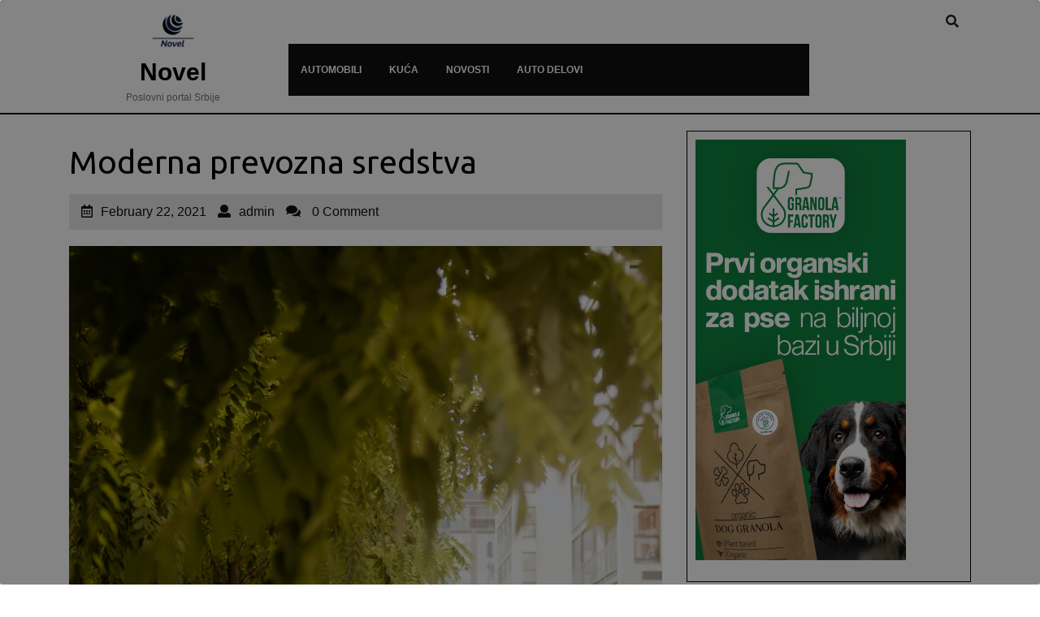

--- FILE ---
content_type: text/html; charset=UTF-8
request_url: https://novel.rs/moderna-prevozna-sredstva/
body_size: 14469
content:
<!DOCTYPE html>
<html lang="en-US">
<head>
  <meta charset="UTF-8">
  <meta name="viewport" content="width=device-width">
  <meta name='robots' content='max-image-preview:large' />

	<!-- This site is optimized with the Yoast SEO plugin v14.4.1 - https://yoast.com/wordpress/plugins/seo/ -->
	<title>Moderna prevozna sredstva - Novel</title>
	<meta name="robots" content="index, follow" />
	<meta name="googlebot" content="index, follow, max-snippet:-1, max-image-preview:large, max-video-preview:-1" />
	<meta name="bingbot" content="index, follow, max-snippet:-1, max-image-preview:large, max-video-preview:-1" />
	<link rel="canonical" href="https://novel.rs/moderna-prevozna-sredstva/" />
	<meta property="og:locale" content="en_US" />
	<meta property="og:type" content="article" />
	<meta property="og:title" content="Moderna prevozna sredstva - Novel" />
	<meta property="og:description" content="Od konja, preko kočija, vozova, lađa, brodova, automobila, aviona do električnih trotineta i hoverboarda. Svaka od industrijskih revolucija donela je promene u svakoj sferi života. Kada su vozovi pušteni u rad bila je to nezamisliva stvar. Vozove su potom potisnuli četvorotočkaši, koji se i dan danas razvijaju te od onih klasičnih automobila postaju prave digitalne [&hellip;]" />
	<meta property="og:url" content="https://novel.rs/moderna-prevozna-sredstva/" />
	<meta property="og:site_name" content="Novel" />
	<meta property="article:published_time" content="2021-02-22T10:03:03+00:00" />
	<meta property="og:image" content="https://novel.rs/wp-content/uploads/2021/02/pexels-dominika-roseclay-2727413.jpg" />
	<meta property="og:image:width" content="1280" />
	<meta property="og:image:height" content="1920" />
	<meta name="twitter:card" content="summary_large_image" />
	<script type="application/ld+json" class="yoast-schema-graph">{"@context":"https://schema.org","@graph":[{"@type":"WebSite","@id":"https://novel.rs/#website","url":"https://novel.rs/","name":"Novel","description":"Poslovni portal Srbije","potentialAction":[{"@type":"SearchAction","target":"https://novel.rs/?s={search_term_string}","query-input":"required name=search_term_string"}],"inLanguage":"en-US"},{"@type":"ImageObject","@id":"https://novel.rs/moderna-prevozna-sredstva/#primaryimage","inLanguage":"en-US","url":"https://novel.rs/wp-content/uploads/2021/02/pexels-dominika-roseclay-2727413.jpg","width":1280,"height":1920},{"@type":"WebPage","@id":"https://novel.rs/moderna-prevozna-sredstva/#webpage","url":"https://novel.rs/moderna-prevozna-sredstva/","name":"Moderna prevozna sredstva - Novel","isPartOf":{"@id":"https://novel.rs/#website"},"primaryImageOfPage":{"@id":"https://novel.rs/moderna-prevozna-sredstva/#primaryimage"},"datePublished":"2021-02-22T10:03:03+00:00","dateModified":"2021-02-22T10:03:03+00:00","author":{"@id":"https://novel.rs/#/schema/person/e4e519ea981854748d22878354447b4b"},"inLanguage":"en-US","potentialAction":[{"@type":"ReadAction","target":["https://novel.rs/moderna-prevozna-sredstva/"]}]},{"@type":["Person"],"@id":"https://novel.rs/#/schema/person/e4e519ea981854748d22878354447b4b","name":"admin","image":{"@type":"ImageObject","@id":"https://novel.rs/#personlogo","inLanguage":"en-US","url":"https://secure.gravatar.com/avatar/fefa861efecf0ce27fef8937f878a0e0?s=96&d=mm&r=g","caption":"admin"}}]}</script>
	<!-- / Yoast SEO plugin. -->


<link rel='dns-prefetch' href='//fonts.googleapis.com' />
<link rel="alternate" type="application/rss+xml" title="Novel &raquo; Feed" href="https://novel.rs/feed/" />
<script type="text/javascript">
window._wpemojiSettings = {"baseUrl":"https:\/\/s.w.org\/images\/core\/emoji\/14.0.0\/72x72\/","ext":".png","svgUrl":"https:\/\/s.w.org\/images\/core\/emoji\/14.0.0\/svg\/","svgExt":".svg","source":{"concatemoji":"https:\/\/novel.rs\/wp-includes\/js\/wp-emoji-release.min.js?ver=6.1.9"}};
/*! This file is auto-generated */
!function(e,a,t){var n,r,o,i=a.createElement("canvas"),p=i.getContext&&i.getContext("2d");function s(e,t){var a=String.fromCharCode,e=(p.clearRect(0,0,i.width,i.height),p.fillText(a.apply(this,e),0,0),i.toDataURL());return p.clearRect(0,0,i.width,i.height),p.fillText(a.apply(this,t),0,0),e===i.toDataURL()}function c(e){var t=a.createElement("script");t.src=e,t.defer=t.type="text/javascript",a.getElementsByTagName("head")[0].appendChild(t)}for(o=Array("flag","emoji"),t.supports={everything:!0,everythingExceptFlag:!0},r=0;r<o.length;r++)t.supports[o[r]]=function(e){if(p&&p.fillText)switch(p.textBaseline="top",p.font="600 32px Arial",e){case"flag":return s([127987,65039,8205,9895,65039],[127987,65039,8203,9895,65039])?!1:!s([55356,56826,55356,56819],[55356,56826,8203,55356,56819])&&!s([55356,57332,56128,56423,56128,56418,56128,56421,56128,56430,56128,56423,56128,56447],[55356,57332,8203,56128,56423,8203,56128,56418,8203,56128,56421,8203,56128,56430,8203,56128,56423,8203,56128,56447]);case"emoji":return!s([129777,127995,8205,129778,127999],[129777,127995,8203,129778,127999])}return!1}(o[r]),t.supports.everything=t.supports.everything&&t.supports[o[r]],"flag"!==o[r]&&(t.supports.everythingExceptFlag=t.supports.everythingExceptFlag&&t.supports[o[r]]);t.supports.everythingExceptFlag=t.supports.everythingExceptFlag&&!t.supports.flag,t.DOMReady=!1,t.readyCallback=function(){t.DOMReady=!0},t.supports.everything||(n=function(){t.readyCallback()},a.addEventListener?(a.addEventListener("DOMContentLoaded",n,!1),e.addEventListener("load",n,!1)):(e.attachEvent("onload",n),a.attachEvent("onreadystatechange",function(){"complete"===a.readyState&&t.readyCallback()})),(e=t.source||{}).concatemoji?c(e.concatemoji):e.wpemoji&&e.twemoji&&(c(e.twemoji),c(e.wpemoji)))}(window,document,window._wpemojiSettings);
</script>
<style type="text/css">
img.wp-smiley,
img.emoji {
	display: inline !important;
	border: none !important;
	box-shadow: none !important;
	height: 1em !important;
	width: 1em !important;
	margin: 0 0.07em !important;
	vertical-align: -0.1em !important;
	background: none !important;
	padding: 0 !important;
}
</style>
	<link rel='stylesheet' id='wp-block-library-css' href='https://novel.rs/wp-includes/css/dist/block-library/style.min.css?ver=6.1.9' type='text/css' media='all' />
<link rel='stylesheet' id='animate-css' href='https://novel.rs/wp-content/plugins/magical-posts-display/assets/css/animate.css?ver=1.0' type='text/css' media='all' />
<link rel='stylesheet' id='bootstrap-css' href='https://novel.rs/wp-content/plugins/magical-posts-display/assets/css/bootstrap.min.css?ver=4.4.1' type='text/css' media='all' />
<link rel='stylesheet' id='font-awesome-five-all-css' href='https://novel.rs/wp-content/plugins/magical-posts-display/assets/css/all.min.css?ver=5.13.0' type='text/css' media='all' />
<link rel='stylesheet' id='swiper.min-css' href='https://novel.rs/wp-content/plugins/magical-posts-display/assets/css/swiper.min.css?ver=5.3.8' type='text/css' media='all' />
<link rel='stylesheet' id='mpd-style-css' href='https://novel.rs/wp-content/plugins/magical-posts-display/assets/css/mp-style.css?ver=1.0.6' type='text/css' media='all' />
<link rel='stylesheet' id='classic-theme-styles-css' href='https://novel.rs/wp-includes/css/classic-themes.min.css?ver=1' type='text/css' media='all' />
<style id='global-styles-inline-css' type='text/css'>
body{--wp--preset--color--black: #000000;--wp--preset--color--cyan-bluish-gray: #abb8c3;--wp--preset--color--white: #ffffff;--wp--preset--color--pale-pink: #f78da7;--wp--preset--color--vivid-red: #cf2e2e;--wp--preset--color--luminous-vivid-orange: #ff6900;--wp--preset--color--luminous-vivid-amber: #fcb900;--wp--preset--color--light-green-cyan: #7bdcb5;--wp--preset--color--vivid-green-cyan: #00d084;--wp--preset--color--pale-cyan-blue: #8ed1fc;--wp--preset--color--vivid-cyan-blue: #0693e3;--wp--preset--color--vivid-purple: #9b51e0;--wp--preset--gradient--vivid-cyan-blue-to-vivid-purple: linear-gradient(135deg,rgba(6,147,227,1) 0%,rgb(155,81,224) 100%);--wp--preset--gradient--light-green-cyan-to-vivid-green-cyan: linear-gradient(135deg,rgb(122,220,180) 0%,rgb(0,208,130) 100%);--wp--preset--gradient--luminous-vivid-amber-to-luminous-vivid-orange: linear-gradient(135deg,rgba(252,185,0,1) 0%,rgba(255,105,0,1) 100%);--wp--preset--gradient--luminous-vivid-orange-to-vivid-red: linear-gradient(135deg,rgba(255,105,0,1) 0%,rgb(207,46,46) 100%);--wp--preset--gradient--very-light-gray-to-cyan-bluish-gray: linear-gradient(135deg,rgb(238,238,238) 0%,rgb(169,184,195) 100%);--wp--preset--gradient--cool-to-warm-spectrum: linear-gradient(135deg,rgb(74,234,220) 0%,rgb(151,120,209) 20%,rgb(207,42,186) 40%,rgb(238,44,130) 60%,rgb(251,105,98) 80%,rgb(254,248,76) 100%);--wp--preset--gradient--blush-light-purple: linear-gradient(135deg,rgb(255,206,236) 0%,rgb(152,150,240) 100%);--wp--preset--gradient--blush-bordeaux: linear-gradient(135deg,rgb(254,205,165) 0%,rgb(254,45,45) 50%,rgb(107,0,62) 100%);--wp--preset--gradient--luminous-dusk: linear-gradient(135deg,rgb(255,203,112) 0%,rgb(199,81,192) 50%,rgb(65,88,208) 100%);--wp--preset--gradient--pale-ocean: linear-gradient(135deg,rgb(255,245,203) 0%,rgb(182,227,212) 50%,rgb(51,167,181) 100%);--wp--preset--gradient--electric-grass: linear-gradient(135deg,rgb(202,248,128) 0%,rgb(113,206,126) 100%);--wp--preset--gradient--midnight: linear-gradient(135deg,rgb(2,3,129) 0%,rgb(40,116,252) 100%);--wp--preset--duotone--dark-grayscale: url('#wp-duotone-dark-grayscale');--wp--preset--duotone--grayscale: url('#wp-duotone-grayscale');--wp--preset--duotone--purple-yellow: url('#wp-duotone-purple-yellow');--wp--preset--duotone--blue-red: url('#wp-duotone-blue-red');--wp--preset--duotone--midnight: url('#wp-duotone-midnight');--wp--preset--duotone--magenta-yellow: url('#wp-duotone-magenta-yellow');--wp--preset--duotone--purple-green: url('#wp-duotone-purple-green');--wp--preset--duotone--blue-orange: url('#wp-duotone-blue-orange');--wp--preset--font-size--small: 13px;--wp--preset--font-size--medium: 20px;--wp--preset--font-size--large: 36px;--wp--preset--font-size--x-large: 42px;--wp--preset--spacing--20: 0.44rem;--wp--preset--spacing--30: 0.67rem;--wp--preset--spacing--40: 1rem;--wp--preset--spacing--50: 1.5rem;--wp--preset--spacing--60: 2.25rem;--wp--preset--spacing--70: 3.38rem;--wp--preset--spacing--80: 5.06rem;}:where(.is-layout-flex){gap: 0.5em;}body .is-layout-flow > .alignleft{float: left;margin-inline-start: 0;margin-inline-end: 2em;}body .is-layout-flow > .alignright{float: right;margin-inline-start: 2em;margin-inline-end: 0;}body .is-layout-flow > .aligncenter{margin-left: auto !important;margin-right: auto !important;}body .is-layout-constrained > .alignleft{float: left;margin-inline-start: 0;margin-inline-end: 2em;}body .is-layout-constrained > .alignright{float: right;margin-inline-start: 2em;margin-inline-end: 0;}body .is-layout-constrained > .aligncenter{margin-left: auto !important;margin-right: auto !important;}body .is-layout-constrained > :where(:not(.alignleft):not(.alignright):not(.alignfull)){max-width: var(--wp--style--global--content-size);margin-left: auto !important;margin-right: auto !important;}body .is-layout-constrained > .alignwide{max-width: var(--wp--style--global--wide-size);}body .is-layout-flex{display: flex;}body .is-layout-flex{flex-wrap: wrap;align-items: center;}body .is-layout-flex > *{margin: 0;}:where(.wp-block-columns.is-layout-flex){gap: 2em;}.has-black-color{color: var(--wp--preset--color--black) !important;}.has-cyan-bluish-gray-color{color: var(--wp--preset--color--cyan-bluish-gray) !important;}.has-white-color{color: var(--wp--preset--color--white) !important;}.has-pale-pink-color{color: var(--wp--preset--color--pale-pink) !important;}.has-vivid-red-color{color: var(--wp--preset--color--vivid-red) !important;}.has-luminous-vivid-orange-color{color: var(--wp--preset--color--luminous-vivid-orange) !important;}.has-luminous-vivid-amber-color{color: var(--wp--preset--color--luminous-vivid-amber) !important;}.has-light-green-cyan-color{color: var(--wp--preset--color--light-green-cyan) !important;}.has-vivid-green-cyan-color{color: var(--wp--preset--color--vivid-green-cyan) !important;}.has-pale-cyan-blue-color{color: var(--wp--preset--color--pale-cyan-blue) !important;}.has-vivid-cyan-blue-color{color: var(--wp--preset--color--vivid-cyan-blue) !important;}.has-vivid-purple-color{color: var(--wp--preset--color--vivid-purple) !important;}.has-black-background-color{background-color: var(--wp--preset--color--black) !important;}.has-cyan-bluish-gray-background-color{background-color: var(--wp--preset--color--cyan-bluish-gray) !important;}.has-white-background-color{background-color: var(--wp--preset--color--white) !important;}.has-pale-pink-background-color{background-color: var(--wp--preset--color--pale-pink) !important;}.has-vivid-red-background-color{background-color: var(--wp--preset--color--vivid-red) !important;}.has-luminous-vivid-orange-background-color{background-color: var(--wp--preset--color--luminous-vivid-orange) !important;}.has-luminous-vivid-amber-background-color{background-color: var(--wp--preset--color--luminous-vivid-amber) !important;}.has-light-green-cyan-background-color{background-color: var(--wp--preset--color--light-green-cyan) !important;}.has-vivid-green-cyan-background-color{background-color: var(--wp--preset--color--vivid-green-cyan) !important;}.has-pale-cyan-blue-background-color{background-color: var(--wp--preset--color--pale-cyan-blue) !important;}.has-vivid-cyan-blue-background-color{background-color: var(--wp--preset--color--vivid-cyan-blue) !important;}.has-vivid-purple-background-color{background-color: var(--wp--preset--color--vivid-purple) !important;}.has-black-border-color{border-color: var(--wp--preset--color--black) !important;}.has-cyan-bluish-gray-border-color{border-color: var(--wp--preset--color--cyan-bluish-gray) !important;}.has-white-border-color{border-color: var(--wp--preset--color--white) !important;}.has-pale-pink-border-color{border-color: var(--wp--preset--color--pale-pink) !important;}.has-vivid-red-border-color{border-color: var(--wp--preset--color--vivid-red) !important;}.has-luminous-vivid-orange-border-color{border-color: var(--wp--preset--color--luminous-vivid-orange) !important;}.has-luminous-vivid-amber-border-color{border-color: var(--wp--preset--color--luminous-vivid-amber) !important;}.has-light-green-cyan-border-color{border-color: var(--wp--preset--color--light-green-cyan) !important;}.has-vivid-green-cyan-border-color{border-color: var(--wp--preset--color--vivid-green-cyan) !important;}.has-pale-cyan-blue-border-color{border-color: var(--wp--preset--color--pale-cyan-blue) !important;}.has-vivid-cyan-blue-border-color{border-color: var(--wp--preset--color--vivid-cyan-blue) !important;}.has-vivid-purple-border-color{border-color: var(--wp--preset--color--vivid-purple) !important;}.has-vivid-cyan-blue-to-vivid-purple-gradient-background{background: var(--wp--preset--gradient--vivid-cyan-blue-to-vivid-purple) !important;}.has-light-green-cyan-to-vivid-green-cyan-gradient-background{background: var(--wp--preset--gradient--light-green-cyan-to-vivid-green-cyan) !important;}.has-luminous-vivid-amber-to-luminous-vivid-orange-gradient-background{background: var(--wp--preset--gradient--luminous-vivid-amber-to-luminous-vivid-orange) !important;}.has-luminous-vivid-orange-to-vivid-red-gradient-background{background: var(--wp--preset--gradient--luminous-vivid-orange-to-vivid-red) !important;}.has-very-light-gray-to-cyan-bluish-gray-gradient-background{background: var(--wp--preset--gradient--very-light-gray-to-cyan-bluish-gray) !important;}.has-cool-to-warm-spectrum-gradient-background{background: var(--wp--preset--gradient--cool-to-warm-spectrum) !important;}.has-blush-light-purple-gradient-background{background: var(--wp--preset--gradient--blush-light-purple) !important;}.has-blush-bordeaux-gradient-background{background: var(--wp--preset--gradient--blush-bordeaux) !important;}.has-luminous-dusk-gradient-background{background: var(--wp--preset--gradient--luminous-dusk) !important;}.has-pale-ocean-gradient-background{background: var(--wp--preset--gradient--pale-ocean) !important;}.has-electric-grass-gradient-background{background: var(--wp--preset--gradient--electric-grass) !important;}.has-midnight-gradient-background{background: var(--wp--preset--gradient--midnight) !important;}.has-small-font-size{font-size: var(--wp--preset--font-size--small) !important;}.has-medium-font-size{font-size: var(--wp--preset--font-size--medium) !important;}.has-large-font-size{font-size: var(--wp--preset--font-size--large) !important;}.has-x-large-font-size{font-size: var(--wp--preset--font-size--x-large) !important;}
.wp-block-navigation a:where(:not(.wp-element-button)){color: inherit;}
:where(.wp-block-columns.is-layout-flex){gap: 2em;}
.wp-block-pullquote{font-size: 1.5em;line-height: 1.6;}
</style>
<link rel='stylesheet' id='click-to-top-font-awesome.min-css' href='https://novel.rs/wp-content/plugins/click-to-top/assets/css/font-awesome.min.css?ver=4.5' type='text/css' media='all' />
<link rel='stylesheet' id='click-to-top-hover-css' href='https://novel.rs/wp-content/plugins/click-to-top/assets/css/hover.css?ver=1.0' type='text/css' media='all' />
<link rel='stylesheet' id='click-to-top-style-css' href='https://novel.rs/wp-content/plugins/click-to-top/assets/css/click-top-style.css?ver=1.0' type='text/css' media='all' />
<link rel='stylesheet' id='automobile-car-dealer-font-css' href='//fonts.googleapis.com/css?family=PT+Sans%3A300%2C400%2C600%2C700%2C800%2C900%7CRoboto%3A400%2C700%7CRoboto+Condensed%3A400%2C700%7COpen+Sans%7COverpass%7CMontserrat%3A300%2C400%2C600%2C700%2C800%2C900%7CPlayball%3A300%2C400%2C600%2C700%2C800%2C900%7CAlegreya%3A300%2C400%2C600%2C700%2C800%2C900%7CJulius+Sans+One%7CArsenal%7CSlabo%7CLato%7COverpass+Mono%7CSource+Sans+Pro%7CRaleway%7CMerriweather%7CDroid+Sans%7CRubik%7CLora%7CUbuntu%7CCabin%7CArimo%7CPlayfair+Display%7CQuicksand%7CPadauk%7CMuli%7CInconsolata%7CBitter%7CPacifico%7CIndie+Flower%7CVT323%7CDosis%7CFrank+Ruhl+Libre%7CFjalla+One%7COxygen%7CArvo%7CNoto+Serif%7CLobster%7CCrimson+Text%7CYanone+Kaffeesatz%7CAnton%7CLibre+Baskerville%7CBree+Serif%7CGloria+Hallelujah%7CJosefin+Sans%7CAbril+Fatface%7CVarela+Round%7CVampiro+One%7CShadows+Into+Light%7CCuprum%7CRokkitt%7CVollkorn%7CFrancois+One%7COrbitron%7CPatua+One%7CAcme%7CSatisfy%7CJosefin+Slab%7CQuattrocento+Sans%7CArchitects+Daughter%7CRusso+One%7CMonda%7CRighteous%7CLobster+Two%7CHammersmith+One%7CCourgette%7CPermanent+Marker%7CCherry+Swash%7CCormorant+Garamond%7CPoiret+One%7CBenchNine%7CEconomica%7CHandlee%7CCardo%7CAlfa+Slab+One%7CAveria+Serif+Libre%7CCookie%7CChewy%7CGreat+Vibes%7CComing+Soon%7CPhilosopher%7CDays+One%7CKanit%7CShrikhand%7CTangerine%7CIM+Fell+English+SC%7CBoogaloo%7CBangers%7CFredoka+One%7CBad+Script%7CVolkhov%7CShadows+Into+Light+Two%7CMarck+Script%7CSacramento%7CUnica+One&#038;ver=6.1.9' type='text/css' media='all' />
<link rel='stylesheet' id='automobile-car-dealer-basic-style-css' href='https://novel.rs/wp-content/themes/automobile-car-dealer/style.css?ver=6.1.9' type='text/css' media='all' />
<style id='automobile-car-dealer-basic-style-inline-css' type='text/css'>

		p,span{
		    color:!important;
		    font-family: ;
		    font-size: ;
		}
		a{
		    color:!important;
		    font-family: ;
		}
		li{
		    color:!important;
		    font-family: ;
		}
		h1{
		    color:!important;
		    font-family: !important;
		    font-size: !important;
		}
		h2{
		    color:!important;
		    font-family: !important;
		    font-size: !important;
		}
		h3{
		    color:!important;
		    font-family: !important;
		    font-size: !important;
		}
		h4{
		    color:!important;
		    font-family: !important;
		    font-size: !important;
		}
		h5{
		    color:!important;
		    font-family: !important;
		    font-size: !important;
		}
		h6{
		    color:!important;
		    font-family: !important;
		    font-size: !important;
		}
	
input[type="submit"]:hover, #sidebar button, .slide-button i, .appointbtn, .primary-navigation ul ul a:hover, .primary-navigation ul ul a:focus, .postbtn i, .blog-section .section-title a:after, .page-content .read-moresec a.button:hover, #comments input[type="submit"].submit:hover, #comments a.comment-reply-link, #sidebar h3:after, #sidebar input[type="submit"]:hover, #sidebar .tagcloud a, .widget_calendar tbody a, .copyright-wrapper, .footer-wp h3:after, .footer-wp input[type="submit"], .footer-wp .tagcloud a:hover , .pagination a:hover, .pagination .current, .woocommerce span.onsale, .woocommerce #respond input#submit, .woocommerce a.button, .woocommerce button.button, .woocommerce input.button,.woocommerce #respond input#submit.alt, .woocommerce a.button.alt, .woocommerce button.button.alt, .woocommerce input.button.alt, nav.woocommerce-MyAccount-navigation ul li, #navbar-header .socialbox, #navbar-header .socialbox, #scrollbutton i, #sidebar button, .footer-wp button{background-color: ;}a, #header .socialbox i:hover, .metabox a:hover, .postbtn a, .nav-previous a ,.nav-next a, p.logged-in-as a, nav.navigation.post-navigation a:hover , .tags a, #sidebar ul li a:hover, .footer-wp li a:hover, h2.entry-title, h2.page-title, #project i, .woocommerce-message::before, .woocommerce-info a, td.product-name a, a.shipping-calculator-button, span.posted_in a, code, .primary-navigation a:hover{color: ;}#blog_sec .sticky, .page-content .read-moresec a.button:hover, #scrollbutton i{border-color: ;}.woocommerce-message{border-top-color: ;}#scrollbutton i{box-shadow: inset 0px 0px 0px , 0px 5px 0px 0px #871c1c, 0px 5px 4px #000;}body{max-width: 100%;}#slider .carousel-caption, #slider .inner_carousel, #slider .inner_carousel h1, #slider .inner_carousel p, .slide-button {text-align:center; }#slider img{opacity:0.7}.woocommerce #respond input#submit, .woocommerce a.button, .woocommerce button.button, .woocommerce input.button, .woocommerce #respond input#submit.alt, .woocommerce a.button.alt, .woocommerce button.button.alt, .woocommerce input.button.alt{padding-top: px; padding-bottom: px;}.woocommerce #respond input#submit, .woocommerce a.button, .woocommerce button.button, .woocommerce input.button, .woocommerce #respond input#submit.alt, .woocommerce a.button.alt, .woocommerce button.button.alt, .woocommerce input.button.alt{padding-left: px; padding-right: px;}.woocommerce #respond input#submit, .woocommerce a.button, .woocommerce button.button, .woocommerce input.button, .woocommerce #respond input#submit.alt, .woocommerce a.button.alt, .woocommerce button.button.alt, .woocommerce input.button.alt{border-radius: px;}.woocommerce ul.products li.product, .woocommerce-page ul.products li.product{padding-top: 10px; padding-bottom: 10px;}.woocommerce ul.products li.product, .woocommerce-page ul.products li.product{padding-left: 10px; padding-right: 10px;}.woocommerce ul.products li.product, .woocommerce-page ul.products li.product{border-radius: px;}.woocommerce ul.products li.product, .woocommerce-page ul.products li.product{box-shadow: px px px #eee;}.footer-wp{background-color: ;}#scrollbutton i{border-radius: px;}#scrollbutton i{font-size: 22px;}#scrollbutton i{padding-top: 12px; padding-bottom: 12px;}#scrollbutton i{padding-left: 17px; padding-right: 17px;}.frame{background-color: ;}.dot-1,.dot-2,.dot-3{background-color: ;}.dot-1, .dot-2, .dot-3{}.primary-navigation a{font-size: 12px;}
</style>
<link rel='stylesheet' id='font-awesome-css' href='https://novel.rs/wp-content/themes/automobile-car-dealer/css/fontawesome-all.css?ver=6.1.9' type='text/css' media='all' />
<link rel='stylesheet' id='gbox-effects-css' href='https://novel.rs/wp-content/plugins/gallery-box/assets/css/effects.css?ver=1.0' type='text/css' media='all' />
<link rel='stylesheet' id='venobox-css' href='https://novel.rs/wp-content/plugins/gallery-box/assets/css/venobox.min.css?ver=1.0' type='text/css' media='all' />
<link rel='stylesheet' id='gbox-colabthi-webfont-css' href='https://novel.rs/wp-content/plugins/gallery-box/assets/fonts/colabthi-webfont.css?ver=1.0' type='text/css' media='all' />
<link rel='stylesheet' id='slick-css' href='https://novel.rs/wp-content/plugins/gallery-box/assets/css/slick/slick.css?ver=1.0' type='text/css' media='all' />
<link rel='stylesheet' id='slick-theme-css' href='https://novel.rs/wp-content/plugins/gallery-box/assets/css/slick/slick-theme.css?ver=1.0' type='text/css' media='all' />
<link rel='stylesheet' id='gallery-box-main-css' href='https://novel.rs/wp-content/plugins/gallery-box/assets/css/gallerybox-style.css?ver=1.6.6' type='text/css' media='all' />
<script type='text/javascript' src='https://novel.rs/wp-includes/js/jquery/jquery.min.js?ver=3.6.1' id='jquery-core-js'></script>
<script type='text/javascript' src='https://novel.rs/wp-includes/js/jquery/jquery-migrate.min.js?ver=3.3.2' id='jquery-migrate-js'></script>
<script type='text/javascript' src='https://novel.rs/wp-content/plugins/magical-posts-display/assets/js/swiper.min.js?ver=5.3.8' id='swiper.min-js'></script>
<script type='text/javascript' src='https://novel.rs/wp-content/plugins/magical-posts-display/assets/js/jquery.easy-ticker.min.js?ver=3.1.0' id='jquery.easy-ticker-js'></script>
<script type='text/javascript' src='https://novel.rs/wp-content/plugins/click-to-top/assets/js/jquery.easing.js?ver=1.0' id='click-to-top-easing-js'></script>
<script type='text/javascript' src='https://novel.rs/wp-content/plugins/click-to-top/assets/js/jquery.scrollUp.js?ver=1.0' id='click-to-top-scrollUp-js'></script>
<script type='text/javascript' src='https://novel.rs/wp-content/themes/automobile-car-dealer/js/custom.js?ver=6.1.9' id='automobile-car-dealer-customscripts-js'></script>
<link rel="https://api.w.org/" href="https://novel.rs/wp-json/" /><link rel="alternate" type="application/json" href="https://novel.rs/wp-json/wp/v2/posts/154" /><link rel="EditURI" type="application/rsd+xml" title="RSD" href="https://novel.rs/xmlrpc.php?rsd" />
<link rel="wlwmanifest" type="application/wlwmanifest+xml" href="https://novel.rs/wp-includes/wlwmanifest.xml" />
<meta name="generator" content="WordPress 6.1.9" />
<link rel='shortlink' href='https://novel.rs/?p=154' />
<link rel="alternate" type="application/json+oembed" href="https://novel.rs/wp-json/oembed/1.0/embed?url=https%3A%2F%2Fnovel.rs%2Fmoderna-prevozna-sredstva%2F" />
<link rel="alternate" type="text/xml+oembed" href="https://novel.rs/wp-json/oembed/1.0/embed?url=https%3A%2F%2Fnovel.rs%2Fmoderna-prevozna-sredstva%2F&#038;format=xml" />
<style type="text/css"> 

a#clickTop {
  background: #cccccc none repeat scroll 0 0;
  border-radius: 0;
  bottom: 5%;
  color: #000000;
  padding: 5px;
  right: 5%;
      min-height: 34px;
    min-width: 35px;
    font-size:16px;
  opacity:0.99
}

a#clickTop i {
  color: #000000;
}
a#clickTop:hover, a#clickTop:hover i, a#clickTop:active, a#clickTop:focus{
	color: #ffffff}

.hvr-fade:hover, .hvr-fade:focus, .hvr-fade:active,
.hvr-back-pulse:hover, .hvr-back-pulse:focus, .hvr-back-pulse:active,
a#clickTop.hvr-shrink:hover,
a#clickTop.hvr-grow:hover,
a#clickTop.hvr-pulse:hover,
a#clickTop.hvr-pulse-grow:hover,
a#clickTop.hvr-pulse-shrink:hover,
a#clickTop.hvr-push:hover,
a#clickTop.hvr-pop:hover,
a#clickTop.hvr-bounce-in:hover,
a#clickTop.hvr-bounce-out:hover,
a#clickTop.hvr-float:hover,
a#clickTop.hvr-fade:hover,
a#clickTop.hvr-back-pulse:hover,
a#clickTop.hvr-bob:hover,
a#clickTop.hvr-buzz:hover,
a#clickTop.hvr-shadow:hover,
a#clickTop.hvr-grow-shadow:hover,
a#clickTop.hvr-float-shadow:hover,
a#clickTop.hvr-glow:hover,
a#clickTop.hvr-shadow-radial:hover,
a#clickTop.hvr-box-shadow-outset:hover,
a#clickTop.hvr-box-shadow-inset:hover,
a#clickTop.hvr-bubble-top:hover,
a#clickTop.hvr-bubble-float-top:hover,
.hvr-radial-out:before,
.hvr-radial-in:before,
.hvr-bounce-to-right:before,
.hvr-bounce-to-left:before,
.hvr-bounce-to-bottom:before,
.hvr-bounce-to-top:before,
.hvr-rectangle-in:before,
.hvr-rectangle-out:before,
.hvr-shutter-in-horizontal:before,
.hvr-shutter-out-horizontal:before,
.hvr-shutter-in-vertical:before,
.hvr-sweep-to-right:before,
.hvr-sweep-to-left:before,
.hvr-sweep-to-bottom:before,
.hvr-sweep-to-top:before,
.hvr-shutter-out-vertical:before,
.hvr-underline-from-left:before,
.hvr-underline-from-center:before,
.hvr-underline-from-right:before,
.hvr-overline-from-left:before,
.hvr-overline-from-center:before,
.hvr-overline-from-right:before,
.hvr-underline-reveal:before,
.hvr-overline-reveal:before{
 background-color:#555555;
 color:#ffffff;
  border-radius: 0;
}
/* Back Pulse */
@-webkit-keyframes hvr-back-pulse {
  50% {
    background-color: #cccccc none repeat scroll 0 0;
  }
}

@keyframes hvr-back-pulse {
  50% {
    background-color:#cccccc none repeat scroll 0 0;
  }
}


.hvr-radial-out,
.hvr-radial-in,
.hvr-rectangle-in,
.hvr-rectangle-out,
.hvr-shutter-in-horizontal,
.hvr-shutter-out-horizontal,
.hvr-shutter-in-vertical,
.hvr-shutter-out-vertical{
  background-color: #cccccc none repeat scroll 0 0;
}
.hvr-bubble-top::before,
.hvr-bubble-float-top::before {
  border-color: transparent transparent #cccccc;
}
</style>
		

		<script>
			(function(i,s,o,g,r,a,m){i['GoogleAnalyticsObject']=r;i[r]=i[r]||function(){
			(i[r].q=i[r].q||[]).push(arguments)},i[r].l=1*new Date();a=s.createElement(o),
			m=s.getElementsByTagName(o)[0];a.async=1;a.src=g;m.parentNode.insertBefore(a,m)
			})(window,document,'script','https://www.google-analytics.com/analytics.js','ga');
			ga('create', 'UA-109658107-5', 'auto');
			ga('set', 'forceSSL', true);
			ga('send', 'pageview');
		</script>

	<link rel="icon" href="https://novel.rs/wp-content/uploads/2020/04/cropped-novel-1-32x32.png" sizes="32x32" />
<link rel="icon" href="https://novel.rs/wp-content/uploads/2020/04/cropped-novel-1-192x192.png" sizes="192x192" />
<link rel="apple-touch-icon" href="https://novel.rs/wp-content/uploads/2020/04/cropped-novel-1-180x180.png" />
<meta name="msapplication-TileImage" content="https://novel.rs/wp-content/uploads/2020/04/cropped-novel-1-270x270.png" />
	<script data-ad-client="ca-pub-4541634676874295" async src="https://pagead2.googlesyndication.com/pagead/js/adsbygoogle.js"></script>
</head>
<body class="post-template-default single single-post postid-154 single-format-standard wp-custom-logo">
  <svg xmlns="http://www.w3.org/2000/svg" viewBox="0 0 0 0" width="0" height="0" focusable="false" role="none" style="visibility: hidden; position: absolute; left: -9999px; overflow: hidden;" ><defs><filter id="wp-duotone-dark-grayscale"><feColorMatrix color-interpolation-filters="sRGB" type="matrix" values=" .299 .587 .114 0 0 .299 .587 .114 0 0 .299 .587 .114 0 0 .299 .587 .114 0 0 " /><feComponentTransfer color-interpolation-filters="sRGB" ><feFuncR type="table" tableValues="0 0.49803921568627" /><feFuncG type="table" tableValues="0 0.49803921568627" /><feFuncB type="table" tableValues="0 0.49803921568627" /><feFuncA type="table" tableValues="1 1" /></feComponentTransfer><feComposite in2="SourceGraphic" operator="in" /></filter></defs></svg><svg xmlns="http://www.w3.org/2000/svg" viewBox="0 0 0 0" width="0" height="0" focusable="false" role="none" style="visibility: hidden; position: absolute; left: -9999px; overflow: hidden;" ><defs><filter id="wp-duotone-grayscale"><feColorMatrix color-interpolation-filters="sRGB" type="matrix" values=" .299 .587 .114 0 0 .299 .587 .114 0 0 .299 .587 .114 0 0 .299 .587 .114 0 0 " /><feComponentTransfer color-interpolation-filters="sRGB" ><feFuncR type="table" tableValues="0 1" /><feFuncG type="table" tableValues="0 1" /><feFuncB type="table" tableValues="0 1" /><feFuncA type="table" tableValues="1 1" /></feComponentTransfer><feComposite in2="SourceGraphic" operator="in" /></filter></defs></svg><svg xmlns="http://www.w3.org/2000/svg" viewBox="0 0 0 0" width="0" height="0" focusable="false" role="none" style="visibility: hidden; position: absolute; left: -9999px; overflow: hidden;" ><defs><filter id="wp-duotone-purple-yellow"><feColorMatrix color-interpolation-filters="sRGB" type="matrix" values=" .299 .587 .114 0 0 .299 .587 .114 0 0 .299 .587 .114 0 0 .299 .587 .114 0 0 " /><feComponentTransfer color-interpolation-filters="sRGB" ><feFuncR type="table" tableValues="0.54901960784314 0.98823529411765" /><feFuncG type="table" tableValues="0 1" /><feFuncB type="table" tableValues="0.71764705882353 0.25490196078431" /><feFuncA type="table" tableValues="1 1" /></feComponentTransfer><feComposite in2="SourceGraphic" operator="in" /></filter></defs></svg><svg xmlns="http://www.w3.org/2000/svg" viewBox="0 0 0 0" width="0" height="0" focusable="false" role="none" style="visibility: hidden; position: absolute; left: -9999px; overflow: hidden;" ><defs><filter id="wp-duotone-blue-red"><feColorMatrix color-interpolation-filters="sRGB" type="matrix" values=" .299 .587 .114 0 0 .299 .587 .114 0 0 .299 .587 .114 0 0 .299 .587 .114 0 0 " /><feComponentTransfer color-interpolation-filters="sRGB" ><feFuncR type="table" tableValues="0 1" /><feFuncG type="table" tableValues="0 0.27843137254902" /><feFuncB type="table" tableValues="0.5921568627451 0.27843137254902" /><feFuncA type="table" tableValues="1 1" /></feComponentTransfer><feComposite in2="SourceGraphic" operator="in" /></filter></defs></svg><svg xmlns="http://www.w3.org/2000/svg" viewBox="0 0 0 0" width="0" height="0" focusable="false" role="none" style="visibility: hidden; position: absolute; left: -9999px; overflow: hidden;" ><defs><filter id="wp-duotone-midnight"><feColorMatrix color-interpolation-filters="sRGB" type="matrix" values=" .299 .587 .114 0 0 .299 .587 .114 0 0 .299 .587 .114 0 0 .299 .587 .114 0 0 " /><feComponentTransfer color-interpolation-filters="sRGB" ><feFuncR type="table" tableValues="0 0" /><feFuncG type="table" tableValues="0 0.64705882352941" /><feFuncB type="table" tableValues="0 1" /><feFuncA type="table" tableValues="1 1" /></feComponentTransfer><feComposite in2="SourceGraphic" operator="in" /></filter></defs></svg><svg xmlns="http://www.w3.org/2000/svg" viewBox="0 0 0 0" width="0" height="0" focusable="false" role="none" style="visibility: hidden; position: absolute; left: -9999px; overflow: hidden;" ><defs><filter id="wp-duotone-magenta-yellow"><feColorMatrix color-interpolation-filters="sRGB" type="matrix" values=" .299 .587 .114 0 0 .299 .587 .114 0 0 .299 .587 .114 0 0 .299 .587 .114 0 0 " /><feComponentTransfer color-interpolation-filters="sRGB" ><feFuncR type="table" tableValues="0.78039215686275 1" /><feFuncG type="table" tableValues="0 0.94901960784314" /><feFuncB type="table" tableValues="0.35294117647059 0.47058823529412" /><feFuncA type="table" tableValues="1 1" /></feComponentTransfer><feComposite in2="SourceGraphic" operator="in" /></filter></defs></svg><svg xmlns="http://www.w3.org/2000/svg" viewBox="0 0 0 0" width="0" height="0" focusable="false" role="none" style="visibility: hidden; position: absolute; left: -9999px; overflow: hidden;" ><defs><filter id="wp-duotone-purple-green"><feColorMatrix color-interpolation-filters="sRGB" type="matrix" values=" .299 .587 .114 0 0 .299 .587 .114 0 0 .299 .587 .114 0 0 .299 .587 .114 0 0 " /><feComponentTransfer color-interpolation-filters="sRGB" ><feFuncR type="table" tableValues="0.65098039215686 0.40392156862745" /><feFuncG type="table" tableValues="0 1" /><feFuncB type="table" tableValues="0.44705882352941 0.4" /><feFuncA type="table" tableValues="1 1" /></feComponentTransfer><feComposite in2="SourceGraphic" operator="in" /></filter></defs></svg><svg xmlns="http://www.w3.org/2000/svg" viewBox="0 0 0 0" width="0" height="0" focusable="false" role="none" style="visibility: hidden; position: absolute; left: -9999px; overflow: hidden;" ><defs><filter id="wp-duotone-blue-orange"><feColorMatrix color-interpolation-filters="sRGB" type="matrix" values=" .299 .587 .114 0 0 .299 .587 .114 0 0 .299 .587 .114 0 0 .299 .587 .114 0 0 " /><feComponentTransfer color-interpolation-filters="sRGB" ><feFuncR type="table" tableValues="0.098039215686275 1" /><feFuncG type="table" tableValues="0 0.66274509803922" /><feFuncB type="table" tableValues="0.84705882352941 0.41960784313725" /><feFuncA type="table" tableValues="1 1" /></feComponentTransfer><feComposite in2="SourceGraphic" operator="in" /></filter></defs></svg>      <div class="frame">
      <div class="loader">
        <div class="dot-1"></div>
        <div class="dot-2"></div>
        <div class="dot-3"></div>
      </div>
    </div>
    <header role="banner">
    <a class="screen-reader-text skip-link" href="#skip_content">Skip to content</a>
    <div id="header">
      <div class="container inner-box">
        <div class="row m-0">
          <div class="col-lg-3 col-md-7 logo_bar">
            <div class="logo">
                              <div class="site-logo">
<style>
.custom-logo {
	height: 56px;
	max-height: 240px;
	max-width: 240px;
	width: 56px;
}
</style><a href="https://novel.rs/" class="custom-logo-link" rel="home"><img width="240" height="240" src="https://novel.rs/wp-content/uploads/2020/04/cropped-novel.png" class="custom-logo" alt="Novel" decoding="async" srcset="https://novel.rs/wp-content/uploads/2020/04/cropped-novel.png 240w, https://novel.rs/wp-content/uploads/2020/04/cropped-novel-150x150.png 150w" sizes="(max-width: 240px) 100vw, 240px" /></a></div>
                                                                                                <p class="site-title"><a href="https://novel.rs/" rel="home">Novel</a></p>
                                                                                                <p class="site-description">
                    Poslovni portal Srbije                  </p>
                                    
            </div>
            <div class="toggle-menu responsive-menu close-sticky ">
              <button role="tab" onclick="automobile_car_dealer_responsive_menu_open()" class="mobiletoggle"><i class="fas fa-bars"></i><span class="screen-reader-text">Open Menu</span>
              </button>
            </div>
          </div>
          <div class="col-lg-9 col-md-5 padding0">
            <div class="topbar row m-0">
              <div class="col-lg-7 col-md-7">
                                              </div>
              <div class="col-lg-4 col-md-4">
                <div class="socialbox">
                                                                                        </div>
              </div>
              <div class="col-lg-1 col-md-1 col-6">
                <div class="search-box">
                  <button type="button" data-toggle="modal" data-target="#myModal"><i class="fa fa-search"></i></button>
                </div>
              </div>
            </div>
            <div class="modal fade-in" id="myModal" tabindex="-1" role="dialog" aria-labelledby="myModalLabel">
              <div class="modal-dialog" role="document">
                <div class="modal-body">
                  <div class="serach_inner">
                    <form role="search" method="get" class="search-form" action="https://novel.rs/">
	<label>
		<span class="screen-reader-text">Search for:</span>
		<input type="search" class="search-field" placeholder="Search" value="" name="s">
	</label>
	<input type="submit" class="search-submit" value="Search">
</form>                  </div>
                </div>
                <button type="button" class="close" data-dismiss="modal" aria-label="Close"><span aria-hidden="true">&times;</span></button>
              </div>
            </div>
            <div class="close-sticky ">
              <div class="row m-0">
                <div class="col-lg-9 col-md-6 padding0">
                  <div id="navbar-header" class="menu-brand">
                    <div class="responsive-search">
                      <form role="search" method="get" class="search-form" action="https://novel.rs/">
	<label>
		<span class="screen-reader-text">Search for:</span>
		<input type="search" class="search-field" placeholder="Search" value="" name="s">
	</label>
	<input type="submit" class="search-submit" value="Search">
</form>                    </div>
                    <nav id="site-navigation" class="primary-navigation" role="navigation" aria-label="Top Menu">
                      <div class="main-menu-navigation clearfix"><ul id="menu-menu" class="clearfix mobile_nav"><li id="menu-item-20" class="menu-item menu-item-type-taxonomy menu-item-object-category menu-item-20"><a href="https://novel.rs/category/automobili/">Automobili</a></li>
<li id="menu-item-21" class="menu-item menu-item-type-taxonomy menu-item-object-category menu-item-21"><a href="https://novel.rs/category/kuca/">Kuća</a></li>
<li id="menu-item-22" class="menu-item menu-item-type-taxonomy menu-item-object-category menu-item-22"><a href="https://novel.rs/category/novosti/">Novosti</a></li>
<li id="menu-item-82" class="menu-item menu-item-type-custom menu-item-object-custom menu-item-82"><a href="https://www.topcena-autodelovi.rs/">Auto delovi</a></li>
</ul></div>                    </nav>
                                                              <div class="socialbox">
                                                                                                            </div>
                    <a href="javascript:void(0)" class="closebtn responsive-menu" onclick="automobile_car_dealer_responsive_menu_close()"><i class="fas fa-times"></i><span class="screen-reader-text">Close Menu</span></a>
                  </div>
                </div>
                              </div>
            </div>
          </div>
        </div>
      </div>
    </div>
  </header>
<main id="skip_content" role="main">
	<div class="container">
	    <div class="main-wrapper">
	    			    	<div class="row">
			       	<div class="col-lg-8 col-md-8">
			       		<div class="content_box">
							<article id="post-154" class="inner-service post-154 post type-post status-publish format-standard has-post-thumbnail hentry category-turizam category-zabava tag-elektricni-tortineti tag-elektricni-trotinet tag-howerboard"> 
	<h1>Moderna prevozna sredstva</h1>
			<div class="metabox">
							<i class="far fa-calendar-alt""></i><span class="entry-date"><a href="https://novel.rs/2021/02/22/">February 22, 2021<span class="screen-reader-text">February 22, 2021</span></a></span>
										<i class="fas fa-user"></i><span class="entry-author"><a href="https://novel.rs/author/stijak/">admin<span class="screen-reader-text">Moderna prevozna sredstva</span></a></span>
										<i class="fas fa-comments"></i><span class="entry-comments"> 0 Comment</span>
					</div>
				<div class="feature-box">	
			<img width="1280" height="1920" src="https://novel.rs/wp-content/uploads/2021/02/pexels-dominika-roseclay-2727413.jpg" class="attachment-post-thumbnail size-post-thumbnail wp-post-image" alt="" decoding="async" srcset="https://novel.rs/wp-content/uploads/2021/02/pexels-dominika-roseclay-2727413.jpg 1280w, https://novel.rs/wp-content/uploads/2021/02/pexels-dominika-roseclay-2727413-200x300.jpg 200w, https://novel.rs/wp-content/uploads/2021/02/pexels-dominika-roseclay-2727413-683x1024.jpg 683w, https://novel.rs/wp-content/uploads/2021/02/pexels-dominika-roseclay-2727413-768x1152.jpg 768w, https://novel.rs/wp-content/uploads/2021/02/pexels-dominika-roseclay-2727413-1024x1536.jpg 1024w, https://novel.rs/wp-content/uploads/2021/02/pexels-dominika-roseclay-2727413-600x900.jpg 600w" sizes="(max-width: 1280px) 100vw, 1280px" />		</div>
		<hr>              
     
	<div class="tags">Tags: <a href="https://novel.rs/tag/elektricni-tortineti/" rel="tag">elektricni tortineti</a>, <a href="https://novel.rs/tag/elektricni-trotinet/" rel="tag">Električni trotinet</a>, <a href="https://novel.rs/tag/howerboard/" rel="tag">howerboard</a></div>
    <div class="new-text">
      
<p>Od konja, preko kočija, vozova, lađa, brodova, automobila, aviona do <strong>električnih trotineta</strong> i <strong>hoverboarda</strong>. Svaka od industrijskih revolucija donela je promene u svakoj sferi života. Kada su vozovi pušteni u rad bila je to nezamisliva stvar. Vozove su potom potisnuli četvorotočkaši, koji se i dan danas razvijaju te od onih klasičnih automobila postaju prave digitalne mašine. Neki prognoziraju da nam neće biti potrebni ni vozači, već će automobile pokretati roboti iz neke skrivene sobe sa druge strane meridijana. A dok se to ne dogodi, industrija ne staje, već nastavlja da razvija savremena i moderna prevozna sredstva koja nas lako prenose od tačke A do tačke B.&nbsp;</p>



<h2><strong>Električni trotinet – brzo i lako putovanje&nbsp;</strong></h2>



<p>U prvom redu to su <strong><a href="https://www.tech-maniac.com/category/elektricni-trotineti/61/">električni trotineti</a></strong>, koji su sve popularniji u poslednjih nekoliko godina. Praktični dvotočkaši unapređena su verzija onih starih trotinera kojih se mnogi sećaju iz svojih dečijih dana. Ovi savremeni se kreću uz pomoć ugrađenog motora koji je na baterijama. Njihova prednost jeste što se uz pomož njih lakše i brže krećete po ulici ili trotoaru. Brzina koju mogu da dostignu je i do 70 kilometara na čas. Samim tim izbegavaju se gužve na ulicama i čekanje na semaforima, te dobijate na vremenu. Druga prednost jeste što vam nije potreban parking, a poznato je da je pronalazak parking mesta, danas prava moćna mora. <strong>Električni trotinet</strong> se lako sklapa i možete ga čuvati na terasi, sobi ili hodniku. </p>



<h2><strong>Hoverboard – malih dimenzija, zanimljivog dizajna</strong></h2>



<p>Po sličnom principu funkcioniše još jedno prevozno sredstvo, poznato kao <strong>hoverboard</strong>. Ovo alternativno prevozno “vozilo” namenjeno je pre svega za male destinacije ili sportsku vožnju. Zanimljivog dizajna, malih dimenzija podseća na skateboard s tim što i on poput <strong>električnog trotineta</strong> radi na motoru na baterije. Prilikom kupovine poželjno je povesti računa o bateriji, jer od trajanja i kvaliteta baterije zavisi koliko će vremenski moći korisnih da koristi samo sredstvo. Praksa pokazuje da jednim punjenjem možete preći popriličnu kilometražu. Korisnici su pretežno tinejdžeri, njime se lako upravlja, ali nije pogodan za strme površine. Ukoliko pak prelazite neravnine savetuje se <strong>hoverboard</strong> sa većim točkovima, što će vam pružiti stabilnost.  Zanimljiva osobina ovog vozila jeste i što ima intuitivni sensor kojim detektuje smer ka kome vozač teži. Sličnost sa <strong>električnim trotinetom</strong> jeste i što se poput njega lako prenosi i ne zahteva posebno parking mesto. <strong><a href="https://www.tech-maniac.com/category/hoverboard/62/">Hoverboard</a></strong> pak nije vozilo po kišnom i vlažnom vremenu. </p>



<figure class="wp-block-image size-large"><img decoding="async" loading="lazy" width="1024" height="667" src="https://novel.rs/wp-content/uploads/2021/02/hoverboard-2003088_1280-1024x667.jpg" alt="" class="wp-image-156" srcset="https://novel.rs/wp-content/uploads/2021/02/hoverboard-2003088_1280-1024x667.jpg 1024w, https://novel.rs/wp-content/uploads/2021/02/hoverboard-2003088_1280-300x195.jpg 300w, https://novel.rs/wp-content/uploads/2021/02/hoverboard-2003088_1280-768x500.jpg 768w, https://novel.rs/wp-content/uploads/2021/02/hoverboard-2003088_1280.jpg 1280w" sizes="(max-width: 1024px) 100vw, 1024px" /></figure>



<p>Ova moderna prevozna vozila nisu više samo popularni u svetu, već postaju sastavni deo života i naših stanovnika. Izbor je ogroman te svako može pronaći onaj model koji mu najbolje odgovaraju. Još jedna od mogućnosti koju imate jeste i njihove iznajmljivanje, što jeste dobra priprema, da vidite da li vam odgovara ili ne.</p>



<p>Ukoliko ste umorni od čekanja na semaforu, dugih kolona automobila, ako ste umorni od prepunih autobusa, razmislite o pomenutim modernim prevoznim sredstvima.&nbsp;</p>
     
    </div>  

    
	<nav class="navigation post-navigation" aria-label="Posts">
		<h2 class="screen-reader-text">Post navigation</h2>
		<div class="nav-links"><div class="nav-previous"><a href="https://novel.rs/vodic-za-kupovinu-ulaznih-vrata/" rel="prev"><span class="meta-nav" aria-hidden="true">Previous page</span> <span class="screen-reader-text">Previous post:</span> <span class="post-title">Vodič za kupovinu ulaznih vrata</span></a></div><div class="nav-next"><a href="https://novel.rs/uredenje-male-kuhinje/" rel="next"><span class="meta-nav" aria-hidden="true">Next page</span> <span class="screen-reader-text">Next post:</span> <span class="post-title">Uređenje male kuhinje</span></a></div></div>
	</nav><div class="clearfix"></div>
	
	</article>				        </div>
			       	</div>
					<div id="sidebar" class="col-lg-4 col-md-4"><aside id="block-3" class="widget widget_block widget_media_image">
<figure class="wp-block-image size-full is-resized"><a href="https://www.granola-factory.rs/"><img decoding="async" loading="lazy" src="https://novel.rs/wp-content/uploads/2023/11/500x1000.jpg" alt="" class="wp-image-644" width="259" height="518" srcset="https://novel.rs/wp-content/uploads/2023/11/500x1000.jpg 500w, https://novel.rs/wp-content/uploads/2023/11/500x1000-150x300.jpg 150w" sizes="(max-width: 259px) 100vw, 259px" /></a></figure>
</aside>
		<aside id="recent-posts-2" class="widget widget_recent_entries">
		<h3 class="widget-title">Recent Posts</h3>
		<ul>
											<li>
					<a href="https://novel.rs/kako-je-potraga-za-vezom-u-svim-sferama-zivota-postala-standard/">Kako je potraga za &#8220;vezom&#8221; u svim sferama života postala standard?</a>
									</li>
											<li>
					<a href="https://novel.rs/kako-mobilni-telefoni-menjaju-nacin-na-koji-se-zabavljamo-u-slobodno-vreme/">Kako mobilni telefoni menjaju način na koji se zabavljamo u slobodno vreme?</a>
									</li>
											<li>
					<a href="https://novel.rs/od-ulice-do-drustvenih-mreza-moda-nove-generacije/">Od ulice do društvenih mreža: Moda nove generacije</a>
									</li>
											<li>
					<a href="https://novel.rs/kako-se-menjaju-navike-u-organizaciji-dogadaja-i-svakodnevnih-okupljanja/">Kako se menjaju navike u organizaciji događaja i svakodnevnih okupljanja?</a>
									</li>
											<li>
					<a href="https://novel.rs/zbog-cega-je-personalizacija-proizvoda-postala-novi-standard-trzista/">Zbog čega je personalizacija proizvoda postala novi standard tržišta?</a>
									</li>
					</ul>

		</aside><aside id="categories-3" class="widget widget_categories"><h3 class="widget-title">Categories</h3>
			<ul>
					<li class="cat-item cat-item-2"><a href="https://novel.rs/category/automobili/">Automobili</a>
</li>
	<li class="cat-item cat-item-255"><a href="https://novel.rs/category/it/">IT</a>
</li>
	<li class="cat-item cat-item-22"><a href="https://novel.rs/category/kuca/">Kuća</a>
</li>
	<li class="cat-item cat-item-349"><a href="https://novel.rs/category/masinstvo/">masinstvo</a>
</li>
	<li class="cat-item cat-item-21"><a href="https://novel.rs/category/novosti/">Novosti</a>
</li>
	<li class="cat-item cat-item-71"><a href="https://novel.rs/category/poljoprivreda/">Poljoprivreda</a>
</li>
	<li class="cat-item cat-item-270"><a href="https://novel.rs/category/rent-a-car/">Rent a car</a>
</li>
	<li class="cat-item cat-item-56"><a href="https://novel.rs/category/turizam/">Turizam</a>
</li>
	<li class="cat-item cat-item-1"><a href="https://novel.rs/category/uncategorized/">Uncategorized</a>
</li>
	<li class="cat-item cat-item-111"><a href="https://novel.rs/category/zabava/">Zabava</a>
</li>
	<li class="cat-item cat-item-86"><a href="https://novel.rs/category/zdravlje/">Zdravlje</a>
</li>
			</ul>

			</aside><aside id="archives-2" class="widget widget_archive"><h3 class="widget-title">Archives</h3>
			<ul>
					<li><a href='https://novel.rs/2026/01/'>January 2026</a></li>
	<li><a href='https://novel.rs/2025/12/'>December 2025</a></li>
	<li><a href='https://novel.rs/2025/11/'>November 2025</a></li>
	<li><a href='https://novel.rs/2025/10/'>October 2025</a></li>
	<li><a href='https://novel.rs/2025/09/'>September 2025</a></li>
	<li><a href='https://novel.rs/2025/08/'>August 2025</a></li>
	<li><a href='https://novel.rs/2025/07/'>July 2025</a></li>
	<li><a href='https://novel.rs/2025/06/'>June 2025</a></li>
	<li><a href='https://novel.rs/2025/05/'>May 2025</a></li>
	<li><a href='https://novel.rs/2025/04/'>April 2025</a></li>
	<li><a href='https://novel.rs/2025/03/'>March 2025</a></li>
	<li><a href='https://novel.rs/2025/02/'>February 2025</a></li>
	<li><a href='https://novel.rs/2025/01/'>January 2025</a></li>
	<li><a href='https://novel.rs/2024/12/'>December 2024</a></li>
	<li><a href='https://novel.rs/2024/11/'>November 2024</a></li>
	<li><a href='https://novel.rs/2024/10/'>October 2024</a></li>
	<li><a href='https://novel.rs/2024/09/'>September 2024</a></li>
	<li><a href='https://novel.rs/2024/08/'>August 2024</a></li>
	<li><a href='https://novel.rs/2024/07/'>July 2024</a></li>
	<li><a href='https://novel.rs/2024/06/'>June 2024</a></li>
	<li><a href='https://novel.rs/2024/05/'>May 2024</a></li>
	<li><a href='https://novel.rs/2024/04/'>April 2024</a></li>
	<li><a href='https://novel.rs/2024/03/'>March 2024</a></li>
	<li><a href='https://novel.rs/2024/02/'>February 2024</a></li>
	<li><a href='https://novel.rs/2024/01/'>January 2024</a></li>
	<li><a href='https://novel.rs/2023/12/'>December 2023</a></li>
	<li><a href='https://novel.rs/2023/11/'>November 2023</a></li>
	<li><a href='https://novel.rs/2023/10/'>October 2023</a></li>
	<li><a href='https://novel.rs/2023/09/'>September 2023</a></li>
	<li><a href='https://novel.rs/2023/08/'>August 2023</a></li>
	<li><a href='https://novel.rs/2023/06/'>June 2023</a></li>
	<li><a href='https://novel.rs/2023/05/'>May 2023</a></li>
	<li><a href='https://novel.rs/2023/04/'>April 2023</a></li>
	<li><a href='https://novel.rs/2023/03/'>March 2023</a></li>
	<li><a href='https://novel.rs/2023/02/'>February 2023</a></li>
	<li><a href='https://novel.rs/2023/01/'>January 2023</a></li>
	<li><a href='https://novel.rs/2022/12/'>December 2022</a></li>
	<li><a href='https://novel.rs/2022/11/'>November 2022</a></li>
	<li><a href='https://novel.rs/2022/09/'>September 2022</a></li>
	<li><a href='https://novel.rs/2022/07/'>July 2022</a></li>
	<li><a href='https://novel.rs/2022/06/'>June 2022</a></li>
	<li><a href='https://novel.rs/2022/05/'>May 2022</a></li>
	<li><a href='https://novel.rs/2022/04/'>April 2022</a></li>
	<li><a href='https://novel.rs/2022/03/'>March 2022</a></li>
	<li><a href='https://novel.rs/2022/02/'>February 2022</a></li>
	<li><a href='https://novel.rs/2022/01/'>January 2022</a></li>
	<li><a href='https://novel.rs/2021/12/'>December 2021</a></li>
	<li><a href='https://novel.rs/2021/11/'>November 2021</a></li>
	<li><a href='https://novel.rs/2021/10/'>October 2021</a></li>
	<li><a href='https://novel.rs/2021/09/'>September 2021</a></li>
	<li><a href='https://novel.rs/2021/08/'>August 2021</a></li>
	<li><a href='https://novel.rs/2021/07/'>July 2021</a></li>
	<li><a href='https://novel.rs/2021/06/'>June 2021</a></li>
	<li><a href='https://novel.rs/2021/05/'>May 2021</a></li>
	<li><a href='https://novel.rs/2021/03/'>March 2021</a></li>
	<li><a href='https://novel.rs/2021/02/'>February 2021</a></li>
	<li><a href='https://novel.rs/2020/12/'>December 2020</a></li>
	<li><a href='https://novel.rs/2020/11/'>November 2020</a></li>
	<li><a href='https://novel.rs/2020/10/'>October 2020</a></li>
	<li><a href='https://novel.rs/2020/09/'>September 2020</a></li>
	<li><a href='https://novel.rs/2020/08/'>August 2020</a></li>
	<li><a href='https://novel.rs/2020/07/'>July 2020</a></li>
	<li><a href='https://novel.rs/2020/05/'>May 2020</a></li>
	<li><a href='https://novel.rs/2020/04/'>April 2020</a></li>
	<li><a href='https://novel.rs/2020/03/'>March 2020</a></li>
	<li><a href='https://novel.rs/2020/02/'>February 2020</a></li>
			</ul>

			</aside><aside id="categories-2" class="widget widget_categories"><h3 class="widget-title">Categories</h3>
			<ul>
					<li class="cat-item cat-item-2"><a href="https://novel.rs/category/automobili/">Automobili</a>
</li>
	<li class="cat-item cat-item-255"><a href="https://novel.rs/category/it/">IT</a>
</li>
	<li class="cat-item cat-item-22"><a href="https://novel.rs/category/kuca/">Kuća</a>
</li>
	<li class="cat-item cat-item-349"><a href="https://novel.rs/category/masinstvo/">masinstvo</a>
</li>
	<li class="cat-item cat-item-21"><a href="https://novel.rs/category/novosti/">Novosti</a>
</li>
	<li class="cat-item cat-item-71"><a href="https://novel.rs/category/poljoprivreda/">Poljoprivreda</a>
</li>
	<li class="cat-item cat-item-270"><a href="https://novel.rs/category/rent-a-car/">Rent a car</a>
</li>
	<li class="cat-item cat-item-56"><a href="https://novel.rs/category/turizam/">Turizam</a>
</li>
	<li class="cat-item cat-item-1"><a href="https://novel.rs/category/uncategorized/">Uncategorized</a>
</li>
	<li class="cat-item cat-item-111"><a href="https://novel.rs/category/zabava/">Zabava</a>
</li>
	<li class="cat-item cat-item-86"><a href="https://novel.rs/category/zdravlje/">Zdravlje</a>
</li>
			</ul>

			</aside><aside id="meta-2" class="widget widget_meta"><h3 class="widget-title">Meta</h3>
		<ul>
						<li><a rel="nofollow" href="https://novel.rs/wp-login.php">Log in</a></li>
			<li><a href="https://novel.rs/feed/">Entries feed</a></li>
			<li><a href="https://novel.rs/comments/feed/">Comments feed</a></li>

			<li><a href="https://wordpress.org/">WordPress.org</a></li>
		</ul>

		</aside><aside id="text-3" class="widget widget_text">			<div class="textwidget"><ul>
<li><a href="https://novel.rs/">Novel</a></li>
<li><a href="http://telecentar.rs/">Telecentar</a></li>
<li><a href="http://galamagazine.rs/">Galamagazine</a></li>
<li><a href="http://scpark.rs/">SC park</a></li>
<li><a href="https://balkandzije.net/">Balkandzije</a></li>
<li><a href="https://opel-delovi.com/">Opel delovi</a></li>
<li><a href="https://skoda-klub-srbija.com/">Skoda klub srbija</a></li>
<li><a href="https://artofbloom.ch/">Art of bloom</a></li>
<li><a href="https://www.coronaimpex.rs/category/bastenska-creva/3/">Bastenska creva</a></li>
<li><a href="http://www.coronahoses.com/category/garden-hoses/3/">Garden hoses</a></li>
<li><a href="https://nplast996.com/strec-folija/">Strec folija</a></li>
<li><a href="https://www.otkup-automobila-buki.com/">Otkup automobila Beograd</a></li>
<li><a href="https://pinkseagulldesign.com/">Shadow box</a></li>
<li> <a href="https://pokemongoodsguide.com/blog/top-5-pokemon-pinatas/">Pokémon pinatas</a></li>
</ul>
</div>
		</aside></div>
				</div>
					    <div class="clearfix"></div>
	    </div>
	</div>
</main>

                        <a href="#" id="scrollbutton"><i class="fas fa-long-arrow-alt-up"></i><span class="screen-reader-text">Back to Top</span></a>
                <footer role="contentinfo">
                <aside id="sidebar-footer" class="footer-wp" role="complementary">
            <div class="container">
                <div class="row">
                                            <div class="sidebar-column col-md-3">
                            <aside id="text-4" class="widget widget_text"><h3 class="widget-title">Prijatelji sajta</h3>			<div class="textwidget"><p><a href="https://www.topcena-autodelovi.rs/result/toyota/model/motor/kategorija/podkategorija/mesto/">toyota delovi</a></p>
<p><a href="https://www.topcena-autodelovi.rs/result/opel/model/motor/kategorija/podkategorija/mesto/">opel delovi</a></p>
<p><a href="https://www.topcena-autodelovi.rs/result/peugeot/model/motor/kategorija/podkategorija/mesto/">peugeot delovi</a></p>
<p><a href="https://www.topcena-autodelovi.rs/result/renault/model/motor/kategorija/podkategorija/mesto/">renault delovi</a></p>
<p><a href="http://nplast996.com/strec-folija/">strec folija</a></p>
<p><a href="https://pvcstolarijadvd.rs/">pvc stolarija</a></p>
<p><a href="https://www.coronaimpex.rs/category/bastenska-creva/3/">bastenska creva</a></p>
<p><a href="https://www.topcena-autodelovi.rs/result/bmw/model/motor/kategorija/podkategorija/mesto/">bmw delovi</a></p>
<p><a href="https://artofbloom.ch/de/blumen-shop-zurich/">blumen shop zürich</a></p>
<p><a href="https://www.topcena-autodelovi.rs/result/vw/model/motor/kategorija/podkategorija/mesto/">vw delovi</a></p>
<p><a href="https://www.topcena-autodelovi.rs/result/citroen/model/motor/kategorija/podkategorija/mesto/">citroen delovi</a><br />
<a href="https://rent-a-car-beograd.com/">Rent a car Beograd</a></p>
</div>
		</aside>                        </div>
                     
                     
                     
                                    </div> 
            </div>  
        </aside>
    	<div class="copyright-wrapper">
            <div class="container">
                <p><a href=https://www.buywptemplates.com/themes/free-car-dealer-wordpress-theme/>Automobile WordPress Theme</a> By Buywptemplate</p>
            </div>
            <div class="clear"></div>
        </div>
    </footer>
    
    <script type='text/javascript' src='https://novel.rs/wp-includes/js/imagesloaded.min.js?ver=4.1.4' id='imagesloaded-js'></script>
<script type='text/javascript' src='https://novel.rs/wp-includes/js/masonry.min.js?ver=4.2.2' id='masonry-js'></script>
<script type='text/javascript' src='https://novel.rs/wp-content/plugins/magical-posts-display/assets/js/bootstrap.min.js?ver=4.4.1' id='bootstrap-js'></script>
<script type='text/javascript' src='https://novel.rs/wp-content/plugins/magical-posts-display/assets/js/main.js?ver=1.0' id='mpd-main-js'></script>
<script type='text/javascript' src='https://novel.rs/wp-content/themes/automobile-car-dealer/js/tether.js?ver=6.1.9' id='tether-js'></script>
<script type='text/javascript' src='https://novel.rs/wp-content/themes/automobile-car-dealer/js/jquery.superfish.js?ver=6.1.9' id='jquery-superfish-js'></script>
<script type='text/javascript' src='https://novel.rs/wp-content/plugins/gallery-box/assets/js/isotope.pkgd.min.js?ver=2.5.1' id='isotope.pkgd-js'></script>
<script type='text/javascript' src='https://novel.rs/wp-content/plugins/gallery-box/assets/js/venobox.min.js?ver=2.5.1' id='venobox-js'></script>
<script type='text/javascript' src='https://novel.rs/wp-content/plugins/gallery-box/assets/js/slick.min.js?ver=2.5.1' id='slick.min-js'></script>

<script type="text/javascript">
(function ($) {
	"use strict";
    $(document).ready(function(){
		    $.scrollUp({
        scrollName: 'clickTop',      // Element ID
        scrollDistance: 300, // Distance from top/bottom before showing element (px)
        scrollFrom: 'top',// 'top' or 'bottom'
        scrollSpeed: 300, // Speed back to top (ms)
        easingType: 'linear', // Scroll to top easing (see http://easings.net/)
        animation: 'fade', // Fade, slide, none
        animationSpeed: 200, // Animation speed (ms)
        scrollText: '<i class=" fa fa-angle-double-up"></i>', // Text for element, can contain HTML
        activeOverlay: false,        // Set CSS color to display scrollUp active point, e.g '#00FFFF'
        zIndex: 2147483647           // Z-Index for the overlay
    });
		$('a#clickTop').addClass('hvr-bubble-top');
        });
}(jQuery));	
</script>
		

</body>
</html>

--- FILE ---
content_type: text/html; charset=utf-8
request_url: https://www.google.com/recaptcha/api2/aframe
body_size: 266
content:
<!DOCTYPE HTML><html><head><meta http-equiv="content-type" content="text/html; charset=UTF-8"></head><body><script nonce="u01VM8o4Xzctan1dwGYXUg">/** Anti-fraud and anti-abuse applications only. See google.com/recaptcha */ try{var clients={'sodar':'https://pagead2.googlesyndication.com/pagead/sodar?'};window.addEventListener("message",function(a){try{if(a.source===window.parent){var b=JSON.parse(a.data);var c=clients[b['id']];if(c){var d=document.createElement('img');d.src=c+b['params']+'&rc='+(localStorage.getItem("rc::a")?sessionStorage.getItem("rc::b"):"");window.document.body.appendChild(d);sessionStorage.setItem("rc::e",parseInt(sessionStorage.getItem("rc::e")||0)+1);localStorage.setItem("rc::h",'1769685048789');}}}catch(b){}});window.parent.postMessage("_grecaptcha_ready", "*");}catch(b){}</script></body></html>

--- FILE ---
content_type: text/css
request_url: https://novel.rs/wp-content/plugins/magical-posts-display/assets/css/mp-style.css?ver=1.0.6
body_size: 1932
content:
/*
*
* Magical posts display style
*
*
*/

/*Error style */
.mp-error {
    text-align: center;
    display: block;
    width: 100%;
    font-size: 30px;
    text-transform: uppercase;
    font-weight: 700;
    color: #E12220;
    padding: 20px 0;
    margin: 30px 0;
}
.mgbb{
    border-bottom: 1px solid #ededed;
}
.mg-shadow,
.mgpd .card {
  border-radius: 2px;
  box-shadow: 0 0.2rem 2.8rem rgba(36, 36, 36, .1);
}
.hide-swip{
    display: none;
}
.mgpd a.btn{
    color:#fff;
}
a.btn.btn-link {
    color: inherit;
    background: inherit;
    padding-left: 0;
    padding-right: 0;
}
.card-title.mgpd-title {
    padding: 0;
    margin: 0 0 10px 0;
    font-size: 19px;
}

.card-title.mgpd-title a:hover,
.card-title.mgpd-title a {
    text-decoration: none !important;
}
.mp-display-list .no-post-thumbnail,
.mp-display-gird .no-post-thumbnail {
    width: 100%;
    min-height: 200px;
    background: #ccc;
}
.mp-meta, .mp-meta a,.mp-meta i {
    font-size: 12px;
    text-transform: capitalize;
}

.mp-meta span {
    margin-right: 5px;
}
/*Pagination style*/
.mp-pagination {
    display: block;
    width: 100%;
    text-align: center;
    padding: 10px 0;
    margin: 20px 0;
}
.mp-meta.cat-list.no-cat {
    min-height: 25px;
}
.mp-pagination a.page-numbers,
.mp-pagination span.page-numbers {
    padding: 7px 10px;
    background: #fff;
    color: #000;
    border: 1px solid #ededed;
    margin: 0 2px;
}

.mp-pagination a.page-numbers:hover,
.mp-pagination span.page-numbers:hover,
.mp-pagination span.page-numbers.current {
    background: #000;
    color: #fff;
    text-decoration: none;
}
.mgpdl-hasimg .card-footer{
    background-color: transparent;
    border-top: none;
    padding-left: 0;
}

.swiper-button-prev, 
.swiper-container-rtl .swiper-button-next {
    left: 5px !important;
    right: auto;
}
.swiper-button-next,
.swiper-container-rtl .swiper-button-prev {
    right: 5px;
    left: auto;
}
.mgpdc2 .swiper-button-prev, 
.mgpdc2 .swiper-container-rtl .swiper-button-next {
    left: -50px !important;
    right: auto;
    transition: 0.5s;
}
.mgpdc2 .swiper-button-next,
.mgpdc2 .swiper-container-rtl .swiper-button-prev {
    right: -50px;
    left: auto;
    transition: 0.5s;
}
.mgpdc2:hover .swiper-button-prev, 
.mgpdc2:hover .swiper-container-rtl .swiper-button-next {
    left: 5px !important;
    right: auto;
}
.mgpdc2:hover .swiper-button-next,
.mgpdc2:hover .swiper-container-rtl .swiper-button-prev {
    right: 5px;
    left: auto;
}
.mgpdc2 .swiper-button-next:after,
.mgpdc2 .swiper-button-prev:after {
    background: transparent;
    font-size: 12px;
    padding: 0;
}
.swiper-button-next, 
.swiper-button-prev{
    height: auto;
}
.swiper-button-next, 
.swiper-button-prev {
    background: rgba(255,255,255,0.6);
    border-radius: 50%;
    width: 30px;
    height: 30px;
}
.swiper-button-next:after, 
.swiper-button-prev:after {
    font-size: 14px;
    font-weight: 900;
    padding: 8px;
    border-radius: 50%;
    color: #555 !important;
}

.swiper-container-horizontal>.swiper-pagination-bullets {
    bottom: 0;
    left: 0;
    width: 100%;
}
.mgpdc2 .card {
    position: relative;
    overflow: hidden;
}
.mgpdc2 .card .mp-meta.cat-list {
    position: absolute;
    top: 5px;
    left: 10px;
    background: #fff;
    padding: 2px 10px;
    visibility: hidden;
    transition: 0.5s;
    opacity: 0;
}
.mgpdc2 .card:hover .mp-meta.cat-list {
    visibility: visible;
    opacity: 1;
    transition: 0.5s;
}
.mgpd-card-img{
    overflow: hidden;
}
.mgpdc2 .card img {
    transform: scale(1);
    transition: 0.5s;
}
.mgpdc2 .card:hover img {
    transform: scale(1.1);
}
/*mg style link button*/
a.btn.btn-link.mgpd-btn {
    font-size: 14px;
    text-decoration: none;
    position: relative;
}

a.btn.btn-link.mgpd-btn:after {
    position: absolute;
    bottom: 0;
    left: 0;
    width: 20%;
    height: 2px;
    content: "";
    background: #ccc;
    transition: 0.4s;
}

a.btn.btn-link.mgpd-btn:hover:after {
    width: 100%;
}
/*Posts style css*/
.mpdl-text {
    padding: 5px 0;
}
ul.mgpdl-list {
    margin: 0;
}
ul.mgpdl-hstyle{
    margin: 0;
    padding: 0;
    list-style: none;
}
.mpdl-date span {
    display: block;
    font-size: 14px;
    line-height: 1rem;
    padding: 6px 3px;
}
.mpdl-date span.mp-day {
    background: #000;
    color: #fff;
}
.mpdl-date span.mp-year {
    background: #ccc;
}
.mpdl-date span.mp-month {
    padding: 7px 3px;
}
li.mgpdl-list-item {
    line-height: normal;
}
h3.mpdl-title {
    font-size: 18px;
    line-height: 20px;
    margin-top: 5px;
    font-weight: 500;
    margin-bottom: 10px;
}
.mpdl-title a {
    text-decoration: inherit !important;
    color: #222;
}
.mpdl-text .cat-list i {
    display: none;
}

/*Widget style*/

ul.mpdw-recent-posts {
    margin: 0;
    padding: 0;
    list-style: none;
}
.mpdw-recent-text h4 {
    margin: 0 0 5px;
    font-size: 16px;
    line-height: 18px;
    text-transform: inherit;
}

li.mpdw-recent-item span.post-date {
    font-size: 13px;
    line-height: 14px;
}
li.mpdw-recent-item .col-sm-4 {
    padding: 0 !important;
}

li.mpdw-recent-item .col-sm-8 {
    padding-right: 5px !important;
}
/* Accordion style*/

a.mgbaccordion-title-link:hover {
    text-decoration: none !important;
}
.mgbaccordion-head {
    background: linear-gradient(45deg,rgba(234,21,129,.6),rgba(10,23,187,.6) 100%);
}
.mgbaccordion-head a {
    padding: 15px 10px;
    display: block;
}
.collapsed i.mba-up {
    display: block;
}

.collapsed i.mba-down {
    display: none;
}

i.mba-up {
    display: none;
}
#accordion .panel:last-child .panel-body{ border-bottom: 2px dashed #000; }
@media only screen and (max-width:479px){
    #accordion .panel-body{
        font-size: 14px;
        line-height: 22px;
        margin: 0 10px;
    }
}

/*Tab style one*/

.tab.mgpd-tab{
    box-shadow:0 3px 10px rgba(0,0,0,.3);
}
.tab.mgpd-tab .nav-tabs{
    border-bottom:2px solid #29999f;
}
.tab.mgpd-tab .nav-tabs li{
    margin-bottom:0px;
    margin-right:0px;
}
.tab.mgpd-tab .nav-tabs li a {
    font-size:14px;
    color:#808080;
    outline:none;
    margin-right:0px;
    padding:20px 25px;
    border-radius:0;
    text-transform:uppercase;
    display: inline-block;
}
.tab.mgpd-tab .nav-tabs li a:hover,
.tab.mgpd-tab .nav-tabs li a.active{
    background:#1fd6e0;
    color:#fff;
}
.tab.mgpd-tab .tab.mgpd-tab-content{
    color:#5a5c5d;
    padding: 20px;
}

.mgpdtab2 {
    margin: 0 15px;
}
ul.nav.nav-tabs {
    display: block;
    width: 100%;
    overflow: hidden;
}
ul.nav.nav-tabs li {
    display: inline-block;
}
.mgptab a,
ul.nav.nav-tabs li a {
    text-decoration: none !important;
}
@media only screen and (max-width: 480px){
    .tab.mgpd-tab .nav-tabs > li{ width:100%; }
}

/*mp ticker*/
.mgpd-sticker ul {
    display: none;
    width: 100%;
    padding: 0 0 0 140px;
}
.mgpd-sticker ul li{
    padding: 0 0 0 15px;
}
.mgpticker {
    border: 1px solid #C20;
    margin: 15px 0;
    position: relative;
    box-shadow: 0 2px 5px -3px #000;
    border-radius: 3px;
}

.mgpd.mgpticker.mgpd-right ul {
    padding: 0 140px 0 0;
}
.mgpticker .mgpticker-text {
    display: inline-block;
    background: #C20;
    padding: 10px;
    color: #FFF;
    font-weight: bold;
    position: absolute;
    top: 0;
    left: 0;
    width: 140px;
    height: 100%;
    text-align: center;
    font-size: 100%;
    z-index: 99;
}
.mgpticker.mgpd-right .mgpticker-text {
    left: auto;
    right: 0;
}

.mgpticker ul li {
    list-style: none;
    padding: 10px;
}
.mgpticker.mgpd-right .mgpd-ticker {
    text-align: right
}

@media only screen and (max-width: 767px){
	.mgpticker .mgpticker-text {
	    position: inherit;
	    display: block;
	    width: 100%;
	}
	.mgpd-sticker ul {
	    padding: 0;
	    text-align: center;
	}
}

--- FILE ---
content_type: text/css
request_url: https://novel.rs/wp-content/themes/automobile-car-dealer/style.css?ver=6.1.9
body_size: 9583
content:
/*
Theme Name: Automobile Car Dealer
Theme URI: https://www.buywptemplates.com/themes/free-car-dealer-wordpress-theme/
Author: Buywptemplates
Author URI: https://www.buywptemplates.com
Description: Automobile car dealer theme is a responsive WordPress theme that is created by the team of professionals with optimized codes and interactive designs to make it secure and stunning at the same time. This SEO friendly, robust WordPress theme by Buywptemplates is perfect for dealers of new or used cars, motorbikes, and motorcycles. Its Mega Menu allows showcasing the portfolio of products in best possible ways. Simple and adaptable car Dealer WordPress Theme is clean, user-friendly, and responsive. It is professional in both looks and functionalities. It is flexible enough and allows customizing via personalization options. Right from publishing automotive news or blogs on the website or sharing it on different social media platforms; everything becomes easy and hassle-free with Automobile car dealer themes. With clean code, this multi-purpose mobile-friendly WordPress theme is ideal for motorhome and car dealers. From an effective call to action button to amazingly designed landing page, this theme is well-equipped with all the functionalities and functions to streamline the entire automobile business process right from browsing till purchase. It supports different languages such as ARABIC, GERMAN, SPANISH, FRENCH, ITALIAN, RUSSIAN, CHINESE, and TURKISH. Demo: https://www.buywptemplates.com/automobile-car-dealer-pro
Tested up to: 5.4.1
Requires PHP: 7.2.14
Version: 0.5.1
License: GNU General Public License
License URI: license.txt
Text Domain: automobile-car-dealer
Tags: left-sidebar, right-sidebar, one-column, two-columns, three-columns, four-columns, grid-layout, custom-background, custom-logo, custom-menu, custom-header, editor-style, featured-images, footer-widgets, sticky-post, full-width-template, theme-options, threaded-comments, post-formats, translation-ready, rtl-language-support, blog, portfolio, e-commerce

Automobile Car Dealer WordPress Theme incorporates code from VW Restaurant Lite WordPress Theme, Copyright 2016 VW Themes
Automobile Car Dealer WordPress Theme is distributed under the terms of the GNU GPL
*/

*{ 
  margin:0;
  padding:0;
  outline:none;
}
body{ 
  margin:0;
  padding:0;
  -ms-word-wrap:break-word;
  word-wrap:break-word;
  background-color:#fff;
  font:14px;
  color:#5b5b5b;
  font-family: 'Poppins', sans-serif;
  overflow-x: hidden;
}
img{ 
  margin:0;
  padding:0;
  border:none;
  max-width:100%;
  height:auto;
}
section img{
  max-width:100%;
}
h1,
h2,
h3,
h4,
h5,
h6{
  font-family: 'Ubuntu', sans-serif;
  margin:0;
  padding:0 0 15px;
  color: #000;
}
p{ 
  margin:0;
  padding:0;
}
a{ 
  text-decoration:none;
  color:#dd3333;
}
a:hover{ 
  text-decoration:none;
  color:#666;
}
a:focus,.woocommerce form .form-row input:focus.input-text, 
.woocommerce form .form-row textarea:focus, button:focus{
  outline: 1px dotted #000 !important;
  border-bottom: 1px solid #000;
}
#search .close:focus, .footer-wp a:focus, .footer-wp button:focus,
.copyright-wrapper a:focus { 
  outline: 1px dotted #fff !important;
}
ul,
ol{ 
  margin:0 0 0 15px;
  padding:0;
}
input[type="submit"]{
  background-color: #000;
  padding: 1%;
  border: 0;
  color: #000;
  margin: 2% 0;
}
input[type="submit"]:hover{
  background-color: #dd3333;
  color: #fff;
}
.clear{ 
  clear:both;
}
input[type="submit"]:hover{
  cursor: pointer;
}
input[type="text"],
input[type="email"],
input[type="phno"],
textarea{
  border:1px solid #bcbcbc;
  width:100%;
  font-size:16px;
  padding:10px 10px;
  margin:0 0 23px 0;
  height:auto;
}
textarea{
  height:111px;
}
textarea#comment:focus{
  outline: 1px dotted #000;
  border-bottom: 1px solid #000;
}
select{
  width:100%;
  padding: 13px;
}
.center{ 
  text-align:center;
  margin-bottom:40px;
}
.main-wrapper{
  margin:20px auto;
  padding:0;
}
.main-wrapper #sidebar {
  padding-top: 0px;
}
.wp-caption{ 
  margin:0;
  padding:0;
  font-size:13px;
  max-width:100%;
}
.wp-caption-text{ 
  margin:0;
  padding:0;
}
.screen-reader-text {
  position: absolute;
  top:-9999em;
  left:-9999em;
}
/*elementor*/
.elementor-html .frame, .elementor-html .loader{ 
  display: none; 
}
/* Text meant only for screen readers. */
.screen-reader-text {
  border: 0;
  clip: rect(1px, 1px, 1px, 1px);
  clip-path: inset(50%);
  height: 1px;
  margin: -1px;
  overflow: hidden;
  padding: 0;
  position: absolute;
  width: 1px;
  word-wrap: normal !important;
}
.screen-reader-text:focus {
  background-color: #eee;
  clip: auto !important;
  clip-path: none;
  color: #444;
  display: block;
  font-size: 1em;
  height: auto;
  left: 5px;
  line-height: normal;
  padding: 15px 23px 14px;
  text-decoration: none;
  top: 5px;
  width: auto;
  z-index: 100000; /* Above WP toolbar. */
}
.sticky{ 
  margin:0;
  padding:0;  
}
#blog_sec .sticky{
  border: solid 2px #dd3333;
}
.gallery-caption{ 
  margin:0;
  padding:0;
}
.alignleft,
img.alignleft {
  display: inline;
  float: left;
  margin-right:45px;
  margin-top:4px;
  margin-bottom:20px;
  padding:0;
}
.alignright,
img.alignright { 
  display: inline;
  float: right;
}
.aligncenter,
img.aligncenter { 
  clear: both;
  display: block;
  margin-left: auto;
  margin-right: auto;
  margin-top:0;
}
.comment-list .comment-content ul { 
  list-style:none;
  margin-left:15px;
}
.comment-list .comment-content ul li{
  margin:5px;
}
.bypostauthor{ 
  margin:0;
  padding:0;
}
section{ 
  padding:34px 0;
  position:relative;
  max-width:1400px;
  margin:0 auto;
}
h2 .section-title { 
  font-size:30px;
  font-weight:700;
  text-align:center;
  display:table;
}
/*----------------- SEARCH POPUP ----------------*/
.serach_inner label {
  width: 88%;
  margin-bottom: 0;
}
.modal-content{
  background: transparent;
  border: 0;
}
.modal-dialog{
  max-width: 100%;
  height: 100%;
  margin: 0;
  pointer-events: all;
}
.modal-body{
  height: 100%;
  padding-right: 0;
  position: fixed;
  top: 0px;
  right: 0px;
  width: 100%;
  height: 100%;
  background: #000;
}
.close {
  position: absolute;
  top: 20%;
  transform: translateY(-50%);
  right: 0;
  text-align: right;
  margin-right: 28px;
  font-size: 35px;
  padding: 4px 0 0 0;
  color: #fff;
  cursor: pointer;
  opacity: 1;
  border: none;
}
.close:focus, .close:hover {
  color: #fff;
  text-decoration: none;
  border: none;
  opacity: 1;
}
.close:focus{
  outline: 1px dotted #fff;
  border: 1px solid #fff;
}
.serach_inner{
  position: absolute;
  width: 100%;
  top: 50%;
  transform: translateY(-50%) !important;
}
.serach_inner form.search-form {
 margin-bottom: 0px;
}
.serach_inner input.search-field {
  border: 1px solid;
  padding: 10px;
  float: left;
  width: 100%;
}
input.search-field {
  border: none;
  padding: 10px;
  width: auto;
  float: left;
  border: 1px solid;  
}
.search-box {
  text-align: right;
}
.search-box button{
  padding: 0;
  background: transparent;
  border: none;
}
.search-box i {
  color: #252525;
  cursor: pointer;
}
.modal-body input[type="search"] {
  position: absolute;
  top: 50%;
  left: 0;
  margin-top: -51px;
  width: 60%;
  margin-left: 20%;
  color: #000;
  font-size: 25px;
  font-weight: 300;
  padding: 10px;
  border: none;
  text-transform: uppercase;
  background: #fff;
}
.modal-body input[type="submit"] {
  display: none;
}
.modal-backdrop{
  position: relative;
  opacity: 0;
}
input:focus{
  outline: 1px dotted #000;
  border: 1px solid #000;
}
.modal-body.open {
  -webkit-transform: translate(0px, 0px) scale(1, 1);
     -moz-transform: translate(0px, 0px) scale(1, 1);
      -ms-transform: translate(0px, 0px) scale(1, 1);
       -o-transform: translate(0px, 0px) scale(1, 1);
           transform: translate(0px, 0px) scale(1, 1); 
  opacity: 1;
  z-index: 999999999;
  display: block;
}
#sidebar button, .footer-wp button{
  padding: 9px 12px;
  border: none;
  background: #dd3333;
  border-radius: 0;
  margin:2% 0 0;
  font-size: 16px;
  width: 100%;
  color: #fff;
  font-weight: bold;
}
/* --------- SLIDER--------- */
#slider .carousel-control-next-icon,
#slider .carousel-control-prev-icon{
  background: transparent;
}
#slider{ 
  max-width:100%;
  margin:auto; 
  padding:0;
  background: #000;
}
#slider img {
  width: 100%;
  opacity: 0.7;
}
#slider .carousel-item-next,#slider .carousel-item-prev,#slider .carousel-item.active {
  display: block !important;
}

#slider .carousel-control-next, #slider .carousel-control-prev{
  opacity: 1;
}
.carousel-control-next-icon, .carousel-control-prev-icon{
  width: auto;
  height: auto;
}
#slider .inner_carousel h2 {
  font-weight: bolder;
  letter-spacing: 1px;
  color: #fff;
  padding:0px 8px;
  border-left: 3px solid #fff;
  display: inline-block;
}
#slider .inner_carousel {
  text-align: center;
  color: #fff;
}
#slider .carousel-caption{
  top: 60%;
  transform: translateY(-50%);
}
#slider .carousel-caption h1{
  color: #fff;
  text-transform: uppercase;
  font-size: 28px;
  font-weight: 600;
  letter-spacing: 1px;
  padding: 0;
}
#slider p{
  margin: 10px 0;
}
.slide-button a {
  color: #fff;
  font-size: 15px;
  font-weight: bold;
}
.slide-button a:focus{
  outline: 1px dotted #fff;
  border-bottom: 1px solid #fff;
}
.slide-button {
  margin: 20px 0;
  text-align: center;
}
#slider i{
  font-size: 20px;
}
.slide-button i {
  background: #dd3333;
  padding: 8px;
  margin-right: 10px;
}
#sidebar .woocommerce a.remove{
  display: none;
}
/*----------Sticky Header------*/
.fixed-header {
  position: fixed;
  top:0; left:0;
  width: 100%;
  background: #fff;
  box-shadow: 2px 2px 10px 0px #2d2d2d;
  z-index: 999999;
}
.fixed-header .appointbtn a{
  padding: 12px 0;
  display: inline-block;
}
/*--------------header-------------*/
.page-template-custom-home-page #header {
  position: absolute;
  top: 2em;
  z-index: 99;
  width: 100%;
  border:none;
  background: transparent;
}
.appointbtn i{
  font-size: 16px;
  color: #fff;
  margin-right: 10px;
}
#header{
  background: #fff;
  border-bottom: 2px solid #111111;
}
.inner-box {
  background: #fff;
  padding: 0 !important;
}
.padding0{
  padding:0px !important;
}
.appointbtn {
  background: #dd3333;
  padding: 8px 0;
  text-align: center;
}
.appointbtn a {
  color: #fff;
  font-size: 16px;
  font-weight: bold;
}
.topbar {
  padding: 15px 0;
}
.topbar span {
  font-size: 15px;
  margin-right: 30px;
  color: #000;
  float: left;
}
.topbar i {
  margin-right: 15px;/*
  color: #fff;*/
}
#header .socialbox i {
  margin: 0 7px;
  color: #000;
}
#header .socialbox a{
  color: #fff;
}
#header .socialbox i:hover {
  color: #dd3333;
}
.logo a:hover {
  text-decoration: none;
}
.blog-section {
  margin-top: 3%;
}
#header .logo{
  margin:0;
  padding:10px 0;
  text-align:center;
}
#header .logo h1{
  padding:0;
  font-size:30px;
  font-weight: bold;
}
#header .logo a{ 
  color: #000;
  padding: 0;
  font-size: 30px;
  font-weight: bold;
}
#header .logo p{ 
  font-size:12px;
  color: #767676;
}
#header .header-top{
  background:#000;
  color:#aaaaaa
}
/* --------- MENUS CSS --------- */
#navbar-header form.search-form{
  display: none;
}
.primary-navigation a:focus{
  outline: 1px dotted #fff !important;
  border-bottom: 1px solid #fff !important;
}
.main-navigation .sub-menu > li > a:focus,
.search-box i:focus{
  outline: 1px dotted #000;
  border-bottom: 1px solid #000;
}
#navbar-header span,
#navbar-header .socialbox{
    display: none;
}
.main-menu-navigation{
  background: #111111;
}
#navbar-header {
  text-align: center;
  display: inline;
}
ul.list_nav {
  margin: 0 auto;
  text-align: center;
  display: block;
}
.primary-navigation ul{
  list-style: none !important;
  margin: 0;
  padding-left: 0;  
  text-align: left;
}
.primary-navigation li{
  padding: 20px 12px;
  display: inline-block;
  position: relative;
}
.primary-navigation a{
  display: block;
  color: #fff;
  font-size: 12px;
  font-weight: bold;
  padding: 3px;
  text-transform: uppercase;
}
.primary-navigation a:hover{
  color: #e9413a;
}
.primary-navigation ul ul{
  display: none;
  position: absolute;
  min-width: 215px;
  z-index: 99;
  top: 60px;
  -webkit-transition: max-height 3s ease-in-out;
  -moz-transition:max-height 3s ease-in-out;
  -o-transition:max-height 3s ease-in-out;
  transition: max-height 3s ease-in-out;
}
.primary-navigation ul ul ul {
  left: 100%;
  top: 0;
}
.primary-navigation ul ul a{
  padding: 13px;
  background: #111;
  color: #fff;
}
.primary-navigation ul ul a:hover, .primary-navigation ul ul a:focus{
  background: #dd3333 ;
  color: #fff !important;
}
.primary-navigation ul ul li{
  float: none;
  display: block;
  text-align: left;
  border-left: none;
  border-right: none !important;
  padding: 0;
}
.primary-navigation ul ul li:last-child{
  border-bottom: 0;
}
.primary-navigation ul li:hover > ul{
  display: block;
  max-height: 100%;
}
.primary-navigation .menu > ul > li.highlight{
  background-color: #006ccc;
}
.primary-navigation .menu > ul > li.highlight:hover{
  background: transparent;
}

/*--------------- SUPERFISH MENU ---------------------------*/

.sf-arrows .sf-with-ul:after{
  content: '';
  position: absolute;
  right: 0;
  margin-top: -2px;
  height: 0;
  width: 0;
  border-top-color: #e1e1e1;
}
.sf-arrows ul .sf-with-ul:after{
  margin-top: -5px;
  margin-right: -3px;
  border-color: transparent;
  border-left-color: #888;
}
.sf-arrows ul li > .sf-with-ul:focus:after,
.sf-arrows ul li:hover > .sf-with-ul:after,
.sf-arrows ul .sfHover > .sf-with-ul:after{
  border-left-color: #333;
}
.toggle-menu, a.closebtn{
  display: none;
}
/* --------- Homepage --------- */
.metabox {
  color: #111111;
  padding: 10px 15px;
  clear: both;
  background: #e8e8e8;
  margin-bottom: 20px;
}
.metabox a {
  color: #111111;
}
.metabox a:hover{
  color: #dd3333;
}
.metabox i,
.metabox span{
  margin-right: 10px;
}
.postbtn a {
  font-size: 15px;
  font-weight: bold;
  color: #dd3333;
}
.postbtn a:hover{
  color: #000;
}
.postbtn i {
  background: #dd3333;
  padding: 8px;
  color: #fff;
  font-size: 13px;
  margin-right: 10px;
}
.postbtn :hover i{
  background: #111111;
}
.section-title {
  text-align: left;
  padding: 0px 0px 10px;
  font-size: 25px;
}
.blog-section .section-title a {
  color: #000;
}
.blog-section .section-title a:after{
  content: "";
  display: block;
  width: 100px;
  height: 3px;
  background: #dd3333;
  margin-top: 7px;
}
.blog-section .section-title a:hover{
  text-decoration:none;
}
.blog-section .new-text p{
  font-size: 14px;
  color: rgba(0, 0, 0, 0.78);
  margin: 10px 0;
  line-height:23px;
}
.inner-service {
  border: 1px solid #000;
  margin-bottom: 3%;
  padding: 15px;
}
.content_box{
  padding: 2% 0;
}
.content_box .inner-service {
  border: none;
  margin-bottom: 0;
  padding: 0px;
}
.blog-section .about-us{
  padding: 10px;
  margin-top:20px;
}
.blog-section  .about-us a{
  border: 1px solid #000;
  padding:8px 20px;
  color: #000;
  text-decoration:none;
  text-transform: uppercase;
  font-size: 19px;
}
.blog-section .button{
  margin: 0 18%;
  display: inline-block;
}
.nav-previous a ,.nav-next a {
  color:#dd3333;
  font-size: 16px;
  font-weight: 500;
}
.nav-previous{
  padding: 10px 0;
}
p.logged-in-as a {
  color: #dd3333;
}
.nav-next {
  padding: 10px 0;
}
.new-text a{
  text-decoration: underline;
}
.new-text p{
  margin-top: 20px;
}
.nav-links {
  padding: 10px 0;
}
.post-navigation .nav-previous {
  float: left;
  width: 50%;
}
.post-navigation .nav-next {
  float: right;
  text-align: right;
  width: 50%;
}
.nav-next,
.post-navigation .nav-next {
  margin-top: 0;
}
.navigation.post-navigation a {
  color: #333;
}
.navigation.post-navigation a:hover {
  color: #dd3333;
}
.meta-nav:after {
  content: ":";
  padding: 5px 5px;
}
.meta-nav {
  font-size: 17px;
  font-weight: bold;
}
.tags{
  color: #000;
  font-size: 15px;
  font-weight: bold;
}
.tags a{
  color: #dd3333;
  font-size: 15px;
  font-weight: bold;
}
.tags a{
  text-decoration: none!important;
  font-weight: 400;
  background: #f8f8f8;
  border: 1px solid #ccc;
  box-shadow: 0 1px 0 rgba(0,0,0,.08);
  text-shadow: none;
  padding: 5px 8px;
  margin: 5px;
  font-size: 15px;
  color: #333;
}
/*video*/
iframe{
 width: 100%;
}
/*audio*/
.entry-audio audio {
  width: 100%;
}

/* Breadcrumb */
.bradcrumbs{
  padding:30px 0;
}
.bradcrumbs a{
  background:#f1f1f1;
  color:#000;
  padding:5px 15px;
  margin-right:5px;
  line-height: 37px;
}
.bradcrumbs a:hover{
  background:#ffd34e;
}
.bradcrumbs span{
  background:#dddddd;
  color:#000;
  padding:5px 15px;
}

/* --------- Blog Page ------- */
.box{
  color:#000;
  padding:15px 0;
  clear:both;
}
.box i{
  padding: 5px;
}
.content_box .inner-service {
  border: none;
}
.page-content, .page-content .read-moresec {
  text-align: center;
}
.page-content .read-moresec {
  padding-top: 20px;
}
.page-content .read-moresec a.button {
  border: 2px solid #111111;
  background: #111111;
  color: #fff;
  font-size: 16px;
  margin: 20px 0 0;
  padding: 10px 20px;
  text-transform: uppercase;
  font-weight: bold;
}
.page-content .read-moresec a.button:hover {
  background: #dd3333; 
  border: 2px solid #dd3333;
}
.footer-wp h3.widget-title a.rsswidget{
  color: #fff;
}
/* Comments BOX */
#comments{
  margin-top:40px;
}
.comment-body p a{
  text-decoration: underline;
}
#comments h2.comments-title{
  font-size:20px;
  font-weight:bold;
  border-top:2px dotted #7e7e7e;
  padding:40px 0 0 0;
}
#comments h3.comment-reply-title{
  font-size:20px;
  font-weight:bold;
  clear:both;
}
#comments input[type="text"],
#comments input[type="email"],
#comments textarea {
  padding:12px 10px;
  font-size:18px;
  margin:20px 0 0 0;
}
#comments input[type="submit"].submit{
  background:#000 ;
  padding:10px 60px;
  text-transform:uppercase;
  font-weight:bold;
  margin-top:20px;
  margin-left: 0px;
  color: #fff;
}
#comments input[type="submit"].submit:hover{
  background:#dd3333;
}
#comments a.comment-reply-link{
  color:#000;
  background:#cecece;
  padding:5px 15px;
}
#comments a.comment-reply-link:hover{
  background:#dd3333;
  color: #fff;
}
#comments a time{
  color:#000;
  font-weight:bold;
  font-size:12px;
}
.content_box #comments ol li{
  width:100%;
  background:none;
  list-style:none;
  margin: 0 0 20px;
  padding: 20px;
  background:#eee;
  display:inline-block;
}
.content_box #comments ul{
  margin:0 0 0 40px;
}
#comments .reply{
  float:right;
}
.comment-respond{
  clear:both;
}
#comments .comment-metadata{
  width:90%;
  float:left;
  padding:1% 0 0 0;
}
#comments .comment-content{
  width:90%;
  float:left;
  margin-left:7%;
}
.comment-list, ol.comment-list{
  list-style:none;
  margin-left:0;
  margin-top:20px;
  margin-bottom:20px;
}
.comment-list ul, ol.comment-list ul{
  list-style:none;
}
.comment-list li.comment{
  margin-top:20px;
}
.comment-list .comment-content h1,
.comment-list .comment-content h2,
.comment-list .comment-content h3,
.comment-list .comment-content h4,
.comment-list .comment-content h5,
.comment-list .comment-content h6{
  margin-top:15px;
}
.comment-meta.commentmetadata{
  padding: 10px 0;
}
#comments ol {
    list-style: none;
    margin: 10px 0px;
}
#comments ol li {
    width: 100%;
    list-style: none;
    margin: 0 0 20px !important;
    padding: 20px !important;
    background: #fff;
    display: inline-block;
    border: solid 1px #f0f0f0;
}
#comments .comment-author {
    width: 50%;
    float: left;
}
.comment-meta.commentmetadata {
  float: right;
  width: 50%;
  text-align: right;
}
.reply {
  margin-bottom: 15px;
  width: 100%;
  float: left;
}
#comments a.comment-reply-link {
  color: #fff;
  background: #dd3333;
  padding: 5px 15px;
  text-decoration: none;
}
#comments a.comment-reply-link:hover {
  color: #fff;
  background: #000;
}
.entry-content a, .sidebar p a, #comments p a, .comment-meta.commentmetadata a{
  color: #111111 !important;
  text-decoration: underline;
}
/*--------------- Sidebar -----------------*/
#sidebar .widget.widget_calendar table,#sidebar td,#sidebar th {
  border: 1px solid;
  color: #000;
}
#sidebar {
  padding-top: 36px;
}
#sidebar form{
  display: table;
  width: 100%;
}
#sidebar h3{
  margin:0 0 10px;
  font-size:20px;
  color:#000;
  font-weight: 600;
}
#sidebar h3:after{
  content: "";
  display: block;
  width: 32px;
  height: 3px;
  background: #dd3333;
  margin-top: 7px;
}
.widget_categories select {
  width: 100%;
  padding: 6px;
}
#sidebar select {
  padding: 10px;
}
.select2-container--default .select2-selection--single {
  background-color: #fff;
  border: 1px solid #aaa;
  border-radius: 0px !important;
}
.select2-container--default .select2-selection--single:focus{
  outline: 1px dotted #000;
  border: 1px solid #000;
} 
#sidebar input[type="search"] {
  background:transparent;
  padding:10px 10px; 
  border:solid 1px #000; 
  font-size:15px; 
  color:#000;
  width:100%;
}
#sidebar label{
  width:71%;
  float:left;
  margin-bottom:0;
}
#sidebar input[type="submit"] {
  background: #000;
  border: none;
  color: #fff;
  padding: 11px 12px;
  font-size: 15px;
  margin: 0;
  width: 29%;
}
#sidebar input[type="submit"]:hover{
  background-color: #dd3333;
  color: #fff;
}
#sidebar aside{
  margin-bottom:30px;
  border:1px solid #000;
  padding: 10px;
}
#sidebar ul {
  list-style:none;
  margin:0; 
  padding:0; 
  font-size:17px;
}
#sidebar ul li a{ 
  color:rgba(0, 0, 0, 0.78);
  line-height: 32px;
  padding: 0 0 0 2%;
  font-size: 15px;
}
#sidebar ul.product_list_widget li{
  padding-left: 18px;
}
#sidebar ul.product_list_widget li a{
  line-height: 20px;
  padding: 0;
}
#sidebar ul li a:hover{
  color: #dd3333;
}
#sidebar ul li{
  font-size: 15px; 
  background: url(images/bullets-sidebar.png) no-repeat 0px 10px;
  padding-left: 16px;
}
#sidebar .tagcloud a{
  background: #dd3333;
  color: #fff;
  font-size:15px !important;
  padding:5px 18px;
  margin:0 0 5px; 
  display:inline-block;
}
#sidebar .tagcloud a:hover{
  background:#000;
}
table {
  border-collapse: separate;
  border-spacing: 0;
  border-width: 1px 0 0 1px;
  margin: 0 0 1.75em;
  table-layout: fixed;
  width: 100%;
}
.textwidget p a,
.woocommerce-product-details__short-description p a,
#tab-description p a{
  text-decoration: underline;
}
.textwidget a:focus{
  outline: 1px dotted #fff;
  border-bottom: 1px solid #fff;
}
.textwidget a:hover{
  color: #fff;
}
#sidebar .textwidget a:hover{
  color: #000;
}
#sidebar .textwidget a:focus{
  outline: 1px dotted #000;
  border-bottom: 1px solid #000;
}
.widget.widget_calendar table {
  margin: 0;
}
.widget_calendar td,
.widget_calendar th {
  line-height: 2.5625;
  padding: 0;
  text-align: center;
}
.widget_calendar caption {
  font-weight: 900;
  margin-bottom: 1.75em;
  color: #000;
  padding-left: 15px;
}
.widget_calendar tbody a {
  background-color: #dd3333;
  color: #fff;
  display: block;
  font-weight: 700;
}
.widget_calendar tbody a:focus {
  background-color: #dd3333;
  color: #fff;
}
#sidebar form.search-form {
  display: table;
}

/* Page */
.content_box p{
  font-size: 16px;
  margin-bottom: 10px;
}
.content_box hr{
  border:none;
  border-bottom:2px solid #7e7e7e;
  margin:15px 0;
  clear:both;
}
.content_box h2{
  font-size:32px;
  padding:0;
  margin:0 0 25px;
}
.content_box h3{
  font-size:36px;
  padding:0;
  margin:0 0 25px;
}
.content_box h4{
  font-size:20px;
  padding:0;
  color:#000;
  margin:0 0 25px;
}
.content_box h6{
  font-size:18px;
}
.content_box h6{
  margin:0 0 15px;
  font-size:17px;
  padding:0;
}
.content_box ul{
  list-style:none;
  margin:0 0 0 10px;
  padding:10px 0 0;
  font-size:16px;
}
.content_box ul li{
  list-style-type: none;
  margin: 0 21px 20px 0;
  line-height: 25px;
}
.content_box ul li ul li{
  list-style-type: circle;
}
.content_box ol{
  list-style: none;
  margin:0 0 0 0px;
  padding:10px 0 0 0;
  font-size:16px;
  counter-reset: myCounter;
}
.content_box ol li{
  list-style-type: circle;
  padding:0 0 0 0;
  margin:0 0 20px 0;
}
.content_box ol li ol li{
  margin:0 0 20px 0;
  padding:0 0 0 5px;
}
.content_box h5{
  margin:0 0 15px;
  font-size:18px;
  padding:0;
}
.read-moresec{
  text-align: left;
}
a.button {
  border: 2px solid #000;
  background: #fff;
  color: #000;
  font-size: 16px;
  margin: 20px 0 0;
  padding: 7px 30px;
  text-transform: uppercase;
  font-weight: bold;
}

/*copyright css*/
#scrollbutton i {
  position: fixed;
  text-align: center;
  bottom: 60px;
  right: 20px;
  font-size: 22px;
  padding: 12px;  
  border: solid 2px  #dd3333;
  color:  #fff;
  z-index: 99999;
  border-radius: 50%;
  background: #dd3333;
  text-shadow: 1px 1px 2px;
  box-shadow: inset 0px 0px 0px #dd3333, 0px 5px 0px 0px #871c1c, 0px 5px 4px #000;
}
#scrollbutton{
  display: none;
}
.left i{
  left: 20px;
  right: auto !important;
}
.center i{
  left: 50%;
  right: auto !important;
}
.copyright-wrapper { 
  background-color: #dd3333;
  font-size: 15px;
  font-weight: bold;
  text-align: center;
  padding: 15px 0;
}
.copyright-wrapper p,
.copyright-wrapper a {
  color: #fff;
}
.footer-wp {
  background: #111;
}
.footer-wp .rssSummary,
.footer-wp ul li,
.footer-wp p{
  color: #fff;
}
.footer-wp h3 {
  text-align: left;
  font-size: 20px;
  letter-spacing: 2px;
  color: #fff;
  font-weight: 600;
}
.footer-wp .woocommerce .widget_shopping_cart .buttons a:hover, 
.footer-wp .woocommerce.widget_shopping_cart .buttons a:hover{
  background: #fff;
  color: #000;
}
.footer-wp .textwidget p a{
  color: #fff;
}
.footer-wp h3:after {
  content: "";
  display: block;
  width: 40px;
  height: 3px;
  background: #dd3333;
  margin-top: 7px;
}
.footer-wp input[type="search"]{
  width:100%;
  padding:8px 5%;
  color: #fff;
}
.footer-wp input[type="submit"] {
  padding: 9px 12px;
  border: none;
  background: #dd3333;
  border-radius: 0;
  margin: 0;
  font-size: 16px;
  width: 100%;
}
.footer-wp label{
  width: 100%;
}
.footer-wp  td#prev a {
  color: #fff;
}
.footer-wp caption {
  font-weight: bold;
  color: #fff;
  font-size: 25px;
  padding-left: 0;
  letter-spacing: 2px;
  margin-bottom: 0;
}
.footer-wp ul.product_list_widget .star-rating{
  margin: 0 !important;
}
.footer-wp table,.footer-wp th,.footer-wp td {
  border: 1px solid #858282;
  text-align: center;
}
.footer-wp td {
 
  color: #fff;
}
.footer-wp th {
  text-align: center;
  padding: 10px;
  color: #fff;
}
.footer-wp select {
  padding: 8px 5px;
}
.footer-wp li a {
  color: #fff;
  font-size: 17px;
}
.footer-wp li a:hover{
  color: #dd3333;
}
.footer-wp ul li {
  list-style: none;
  padding: 5px 0;
}
.footer-wp ul {
  margin: 0;
}
.footer-wp .widget {
  margin: 5% 0;
}
.footer-wp .tagcloud a {
  color: #000;
  background: #fff;
  font-size: 15px !important;
  padding: 5px 18px;
  margin: 0 0 5px;
  display: inline-block;
}
.footer-wp .tagcloud a:hover {
  background: #dd3333;
  color: #fff;
}
#sidebar-footer a:focus{
  outline: 1px dotted #fff;
  border-bottom: 1px solid #fff;
}
#sidebar-footer input:focus{
  outline: 1px dotted #fff;
  border-bottom: 1px solid #fff;
}
/* Pagination */
.pagination {
  clear:both;
  position:relative;
  font-size:15px;  
  line-height:13px;
  float:right;  
  font-weight:bold;
  width:100%;
} 
.pagination span, .pagination a {
  padding: 12px 16px;
  display: block;
  float: left;
  margin: 10px 3px;
  text-decoration: none;
  width: auto;
  color: #fff;
  background: #000;
  -webkit-transition: background .15s ease-in-out;
  -moz-transition: background .15s ease-in-out;
  -ms-transition: background .15s ease-in-out;
  -o-transition: background .15s ease-in-out;
  transition: background .15s ease-in-out;
  font-weight: bold;
} 
.pagination a:hover{
  color:#fff;
  background: #dd3333;
}
.pagination .current{
  background: #dd3333;
  color: #fff;
  font-weight:bold;
}
.content_box .pagination ul{
  margin:0;
  clear:both;
}
.content_box .pagination ul li{
  margin:0;
}
.pagination{
  display:table;
  clear:both;
}
.pagination ul{
  list-style:none;
  margin:20px 0;
}
.pagination ul li{
  display:inline;
  float:left;
  margin-right:5px;
}
.pagination ul li span,
.pagination ul li a{
  background:#222222;
  color:#fff;
  padding:5px 10px;
  display:inline-block;
}
.pagination ul li .current,
.pagination ul li a:hover{
  background:#ff8a00;
}
h2.entry-title, h2.page-title {
  font-size: 25px;
  text-transform: uppercase;
  color: #dd3333;
  font-weight: bold;
  margin-bottom: 10px; 
}
article img{
  height:auto;
  margin-bottom: 10px;
}
article p,
.postbtn{
  margin:10px 0;
}
form.search-form{
  margin-bottom:0px;
}
input.search-field,
.post-password-form input[type=password]{
  border:1px #eee solid;
  padding:10px 20px;
}
input.search-submit,
.post-password-form input[type=submit]{
  border:none;
  color:#ffffff;
  padding:10px 20px;
  cursor:pointer;
}

/*preloader*/
.frame {
  position: fixed;
  width: 100%;
  height: 100%;
  border-radius: 2px;
  background: #000;
  color: #fff;
  z-index: 999999;
  top: 0;
  left: 0;
}

.loader {
  position: absolute;
  width: 220px;
  height: 220px;
  top: 50%;
  left: 50%;
  transform: translate(-50%, -50%);
}

.dot-1 {
  position: absolute;
  z-index: 3;
  width: 30px;
  height: 30px;
  top: 95px;
  left: 95px;
  background: #fff;
  border-radius: 50%;
  -webkit-animation-fill-mode: both;
  animation-fill-mode: both;
  -webkit-animation: jump-jump-1 2s cubic-bezier(0.21, 0.98, 0.6, 0.99) infinite alternate;
  animation: jump-jump-1 2s cubic-bezier(0.21, 0.98, 0.6, 0.99) infinite alternate;
}

.dot-2 {
  position: absolute;
  z-index: 2;
  width: 60px;
  height: 60px;
  top: 80px;
  left: 80px;
  background: #fff;
  border-radius: 50%;
  -webkit-animation-fill-mode: both;
  animation-fill-mode: both;
  -webkit-animation: jump-jump-2 2s cubic-bezier(0.21, 0.98, 0.6, 0.99) infinite alternate;
  animation: jump-jump-2 2s cubic-bezier(0.21, 0.98, 0.6, 0.99) infinite alternate;
}

.dot-3 {
  position: absolute;
  z-index: 1;
  width: 90px;
  height: 90px;
  top: 65px;
  left: 65px;
  background: #fff;
  border-radius: 50%;
  -webkit-animation-fill-mode: both;
  animation-fill-mode: both;
  -webkit-animation: jump-jump-3 2s cubic-bezier(0.21, 0.98, 0.6, 0.99) infinite alternate;
  animation: jump-jump-3 2s cubic-bezier(0.21, 0.98, 0.6, 0.99) infinite alternate;
}

@-webkit-keyframes jump-jump-1 {
  0%, 70% {
    box-shadow: 2px 2px 3px 2px rgba(0, 0, 0, 0.2);
    -webkit-transform: scale(0);
            transform: scale(0);
  }
  100% {
    box-shadow: 10px 10px 15px 0 rgba(0, 0, 0, 0.3);
    -webkit-transform: scale(1);
            transform: scale(1);
  }
}

@keyframes jump-jump-1 {
  0%, 70% {
    box-shadow: 2px 2px 3px 2px rgba(0, 0, 0, 0.2);
    -webkit-transform: scale(0);
    transform: scale(0);
  }
  100% {
    box-shadow: 10px 10px 15px 0 rgba(0, 0, 0, 0.3);
    -webkit-transform: scale(1);
    transform: scale(1);
  }
}
@-webkit-keyframes jump-jump-2 {
  0%, 40% {
    box-shadow: 2px 2px 3px 2px rgba(0, 0, 0, 0.2);
    -webkit-transform: scale(0);
    transform: scale(0);
  }
  100% {
    box-shadow: 10px 10px 15px 0 rgba(0, 0, 0, 0.3);
    -webkit-transform: scale(1);
    transform: scale(1);
  }
}
@keyframes jump-jump-2 {
  0%, 40% {
    box-shadow: 2px 2px 3px 2px rgba(0, 0, 0, 0.2);
    -webkit-transform: scale(0);
    transform: scale(0);
  }
  100% {
    box-shadow: 10px 10px 15px 0 rgba(0, 0, 0, 0.3);
    -webkit-transform: scale(1);
    transform: scale(1);
  }
}
@-webkit-keyframes jump-jump-3 {
  0%, 10% {
    box-shadow: 2px 2px 3px 2px rgba(0, 0, 0, 0.2);
    -webkit-transform: scale(0);
    transform: scale(0);
  }
  100% {
    box-shadow: 10px 10px 15px 0 rgba(0, 0, 0, 0.3);
    -webkit-transform: scale(1);
    transform: scale(1);
  }
}
@keyframes jump-jump-3 {
  0%, 10% {
    box-shadow: 2px 2px 3px 2px rgba(0, 0, 0, 0.2);
    -webkit-transform: scale(0);
    transform: scale(0);
  }
  100% {
    box-shadow: 10px 10px 15px 0 rgba(0, 0, 0, 0.3);
    -webkit-transform: scale(1);
    transform: scale(1);
  }
}

/*---Our Project --*/
#project{
  padding: 2% 0;
}
#project h3 a {
  font-size: 23px;
  color: #111111;
}
#project i {
  color: #dd3333;
  margin-right: 10px;
}
.categorybox {
  background: #fff;
  box-shadow: 5px 5px 4px 0 #bbb;
  margin-bottom: 16px;
  padding: 10px 0; 
}
.categorybox h4 {
  font-size: 18px;
  font-weight: 700;
  color: #000;
  padding-bottom: 6px;
}
.categorybox p{
  font-size: 15px;
}
.mainbox p {
  margin-bottom: 8px;
  font-size: 15px;
  color: #111;
}
.mainbox {
  float: left;
}

/* Woocommerce */
.woocommerce div.product form.cart{
  margin: 10px 0;
}
.woocommerce-product-gallery__image {
  padding: 5px;
}
.woocommerce-info{
  background: none;
  border: 1px solid;
}
.woocommerce span.onsale{
  background: #dd3333;
  padding: 0;
}
.products li {
  border: solid 1px #dcdcdc;
  padding: 10px;
  text-align: center;
  margin-right: 10px !important;
}
.related .products li{
  float: none !important;
  display: inline-table;
  width: 29% !important;
}
.woocommerce ul.products li.product .star-rating {
  font-size: .857em;
  margin: 0 auto 8px;
}
.woocommerce form .form-row input.input-text, .woocommerce form .form-row textarea {
  -webkit-box-sizing: border-box;
  box-sizing: border-box;
  width: 100%;
  margin: 0;
  outline: 0;
  padding: 10px;
  line-height: normal;
}
#add_payment_method table.cart td.actions .coupon .input-text, .woocommerce-cart table.cart td.actions .coupon .input-text, .woocommerce-checkout table.cart td.actions .coupon .input-text {
  float: left;
  -webkit-box-sizing: border-box;
  box-sizing: border-box;
  border: 1px solid #d3ced2;
  padding: 9px 6px 5px;
  margin: 0 4px 0 0;
  outline: 0;
}
h2.woocommerce-loop-product__title{
  color: #000;
  letter-spacing: 1px;
  font-weight: 600;
  font-size: 22px !important;
}
.woocommerce div.product .product_title {
  text-align: left;
  font-size: 35px;
}
.woocommerce ul.products li.product .price,
.woocommerce div.product p.price, .woocommerce div.product span.price {
  color: #000;
  font-size: 16px;
}
.woocommerce div.product .product_title,.woocommerce div.product p.price, .woocommerce div.product span.price{
  margin-bottom: 5px;
}
.woocommerce #respond input#submit, .woocommerce a.button, .woocommerce button.button, .woocommerce input.button,.woocommerce #respond input#submit.alt, .woocommerce a.button.alt, .woocommerce button.button.alt, .woocommerce input.button.alt{
  background: #dd3333;
  color: #fff;
  border-radius: 0;
  padding: 12px;
}
.woocommerce #respond input#submit:hover, .woocommerce a.button:hover, .woocommerce button.button:hover, .woocommerce input.button:hover,.woocommerce #respond input#submit.alt:hover, .woocommerce a.button.alt:hover, .woocommerce button.button.alt:hover, .woocommerce input.button.alt:hover{
  background: #000;
  color: #fff;
}
.woocommerce .quantity .qty {
  width: 5em;
  padding: 6px;
  border-radius: 0;
  border: solid 1px #000;
  color: #000;
}
.woocommerce-MyAccount-navigation ul {
  list-style: none;
}
.woocommerce-MyAccount-navigation ul li {
  background: #dd3333;
  padding: 12px;
  margin-bottom: 10px;
}
.woocommerce-MyAccount-navigation ul li a{
  color: #fff;
}
.posted_in {
  display: block;
}
.woocommerce-input-wrapper {
  width: 100%;
}
.woocommerce-message::before {
  content: '\e015';
  color: #dd3333;
}
.summary .product_title{
  border:none;
}
.woocommerce form .form-row .required {
  color: #b40505;
}
.woocommerce-privacy-policy-text a{
  color: #b83a3a;
}
td.product-name a,a.shipping-calculator-button, .woocommerce-info a,.posted_in a,code{
  color: #dd3333;
}
.woocommerce button.button:disabled, .woocommerce button.button:disabled[disabled]{
  color: #fff;
}
.woocommerce .woocommerce-breadcrumb a,.woocommerce .woocommerce-breadcrumb{
  color: #494949;
  margin-top: 5px;
}
.woocommerce-MyAccount-content p a, .woocommerce-info a, tr.woocommerce-cart-form__cart-item.cart_item a, form.woocommerce-shipping-calculator a, nav.woocommerce-MyAccount-navigation a{
  text-decoration: none;
}
.woocommerce .widget_price_filter .ui-slider .ui-slider-range,.woocommerce .widget_price_filter .ui-slider .ui-slider-handle{
  background-color:#dd3333;
}
#sidebar .widget_price_filter .price_slider_wrapper .ui-widget-content{
  background-color: #111;
}
.footer-wp .widget_price_filter .price_slider_wrapper .ui-widget-content{
  background-color: #fff;
}
.woocommerce ul.product_list_widget li img{
  width: 20%;
}
.footer-wp .widget_price_filter .price_slider_amount{
  color: #fff;
}
.woocommerce-cart table.cart td.actions .coupon .input-text{
  font-size: 11px;
}
.woocommerce .coupon button.button{
  padding: 10px;
}
.woocommerce .widget_shopping_cart .total, .woocommerce.widget_shopping_cart .total{
  padding: 8px 0;
}
.woocommerce #comments ol li{
  padding: 0 !important;
}
.woocommerce .star-rating{
  float:left;
}
.woocommerce .woocommerce-product-rating a{
  padding-left: 10px;
}
.woocommerce ul.products li.product .price, .woocommerce div.product p.price, .woocommerce div.product span.price{
  font-size: 16px;
}
.woocommerce #reply-title {
  font-size: 18px;
  font-weight: 600;
}
.woocommerce .star-rating::before{
  color: #6a6666;
}
.woocommerce #comments p {
  float: left;
  width: 100%;
}
.woocommerce #reviews #comments ol.commentlist li .comment-text p.meta {
  font-size: 16px;
  padding: 10px 0;
}
.woocommerce .product-title{
  font-size: 17px;
}
.woocommerce .select2-container .select2-selection--single{
  height: 40px;
}
.woocommerce .select2-container--default .select2-selection--single .select2-selection__rendered{
  line-height: 40px;
}
.select2-container--default .select2-selection--single .select2-selection__arrow b{
  top:70%;
}
.woocommerce form.login input{
  width: auto !important  ;
  border: 1px solid #bcbcbc;
}
.woocommerce form.woocommerce-form-login.login{
  display: inline-block;
}
.woocommerce  form.woocommerce-form-login.login .form-row,
.woocommerce .woocommerce-form-login .woocommerce-form-login__submit{
  display: block;
  float: none;
}

/*responsive menu*/
@media screen and (min-width:320px) and (max-width: 425px){
  .topbar span {
    display: block;
    text-align: center;
  }
  .topbar span {
    font-size: 15px;
    float: none;
  }
  .socialbox {
    text-align: center;
  }
}
@media screen and (max-width:720px) {
 #slider .inner_carousel h2, #slider .inner_carousel p {
      display: none;
  }
  .slide-button{
    margin: 0px;
  }
  .topbar{
    padding: 0;
  }
  .page-template-custom-home-page #header{
    position: static;
  }
  #header .top_headbar{
    background: #435061;
  }
  .topbar , .header .logo{
    text-align:center;
  }
  .pagination{
    float:none;
  }
  .blog-section .button {
    margin: 0 auto;
    display: block;
    width: 34%;
  }
  .home .inner-service{
    margin: 20px 0 0 0;
    min-height: auto;
  }
  #slider .carousel-caption, #slider .inner_carousel, 
  .slide-button{
    text-align: center !important;
  }
  #slider .carousel-caption h1{
    display: none;
  }
  #slider .carousel-caption{
    top: 50%;
  }
}
@media screen and (max-width: 720px) and (min-width: 320px){
  .blog-section .new-line {
    padding-bottom: 5px;
    font-size: 26px;
    width: 60%;
    font-style: oblique;
  }
  #sidebar {
    clear: both;
  }
  .woocommerce ul.products[class*=columns-] li.product,
  .woocommerce-page ul.products[class*=columns-] li.product{
    width: 100% !important;
    float: none !important;
  }
  .toggle-menu {
    top: 20px;
  }
}
@media screen and (max-width: 768px) and (min-width: 720px){
  .page-template-custom-home-page #header{
    position: static;
  }
  .related .products li {
    width: 46% !important;
    margin-right: 15px !important;
  }
  .appointbtn{
    margin:10px 0;
  }
  .topbar i{
    margin-right: 5px;
  }
  .topbar{
    padding: 0;
  }
  .topbar span{
    margin-right: 20px;
  }
  #slider .inner_carousel p{
    display: none;
  }
  #slider .carousel-caption{
    top:50%;
  }
  #sidebar input[type="submit"]{
    width: 100%;
  }
  #sidebar label {
    width: 100%;
    margin-bottom: 5px;
  }
  .woocommerce ul.products[class*=columns-] li.product,
    .woocommerce-page ul.products[class*=columns-] li.product{
    width: 46% !important;
    float: left !important;
    margin-right: 10px;
  }
  .toggle-menu{
    top:20px;
  }
}
/*------------------RESPONSIVE MEIDA-------------------*/
@media screen and (max-width: 1000px){
  .topbar{
    padding: 0;
  }
  #navbar-header form.search-form{
    display: block;
  }
  #navbar-header .socialbox i:hover{
    color: #000 !important;
  }
  .topbar span,
  .topbar .socialbox{
    display: none; 
  }
  #header .logo{
    text-align: left;
    float: left;
    width: 80%;
  }
  #navbar-header span,
  #navbar-header .socialbox, .search-box{
    display: block; 
    text-align: left;
    padding: 15px;
    border-bottom: 1px solid #eee;
    color: #000;
  }
  .search-form{
    display: block;
  }
  #navbar-header .socialbox:last-child{
    border-bottom: none;
  }
  #navbar-header .socialbox{
    background: #dd3333;
  }
  #navbar-header span i{
    margin-right: 5px;
  }
  #navbar-header .socialbox i{
    color: #fff;
  }
  #navbar-header input[type='submit']{
    padding: 10px 3px;
    text-indent: -9999px;
    z-index: 999;
    background: url(images/search.png) no-repeat 4px 10px;
    position: absolute;
    width: 20%;
    margin:0;
  }
  #navbar-header form.search-form{
    border-bottom:1px solid #eee;
  }
  #navbar-header form.search-form label{
    margin:0;
    width: 80%;
  }
  #navbar-header input.search-field{
    padding: 10px;
    width: 100%;
    background: transparent;
    border:none;
  }
  .menubar .primary-navigation ul li a:focus,
  a.closebtn.responsive-menu:focus{
    outline: 1px dotted #fff;
    border-bottom: 1px solid #fff;
  }
  .primary-navigation ul li a:focus{
    background: none !important;
    color: #000 !important;
  }
  .toggle-menu {
    display: none;
    position: absolute;
    right: 30px;
    top: 20px;
    cursor: pointer;
    text-align: right;
  }
  .toggle-menu i {
    font-size: 32px;
    color: #000;
  }
  .toggle-menu button {
    background: transparent;
    border: none;
  }
  .menu-brand {
    height: 100%;
    overflow-x: hidden;
    width: 0;
    position: fixed;
    z-index: 9999999;
    top: 0;
    left: 0;
    background-color: #252525;
    visibility: hidden;
    transition: 0.5s width ease-in-out;
    padding-top: 60px;
  }
  .menu-brand.show{
    visibility: visible;
    width: 250px;
    transition: 0.5s width ease-in-out;
  }
  .menu-brand .closebtn {
    position: absolute;
    top: 0;
    right: 25px;
    font-size: 36px;
    margin-left: 50px;
    display: block;
    color: #000;
    border:none;
    background: transparent;
  }
  .menu-brand #site-navigation {
    width: 100%;
  }
  .toggle-menu span{
    font-size:30px;
    cursor:pointer; 
    text-align: right;
  }
  .toggle i.fa.fa-bars,.toggle i.fa.fa-times {
    float: right;
    color: black;
  }
  .menubar .primary-navigation ul li{
    border-top:1px #303030 solid; 
    display:block;
  }
  .primary-navigation ul li a{
    padding: 17px;
    display:block;
    color:#000;
    border:none;
    background-color: #fff;
    font-weight: 600;
    border-bottom: 1px solid #eee;
    font-weight: bold;
  }
  .primary-navigation ul ul li,
  .toggle-menu,
  .primary-navigation ul li ul,
  .primary-navigation ul li ul ul{ 
    display:block !important;
  }
  .primary-navigation ul li ul li a:before{
    content: "__";
    padding-right: 6px;
    position: relative;
    top: -6px;
  }
  .primary-navigation ul li ul li ul li a{
    padding-left:30px !important;
  }  
  .primary-navigation ul li ul, 
  .primary-navigation ul li ul ul {
    display: block !important;
    opacity: 1 !important;
  }
  .primary-navigation ul ul{
    position: static;
    width: 100%;
  }
  .primary-navigation li{
    padding: 0;
  }
  .main-header-box{
    padding-bottom: 15px;
  }
  #navbar-header {
    text-align: left;
    display: inline;
    background-color: #fff;
    box-shadow: 0px 0px 12px #333;
  }
   #navbar-header i.fas.fa-times {
    color: #000;
  }
  #navbar-header a:focus{
    outline: 1px dotted #000;
    border-bottom: 1px solid #000;
  }
  .primary-navigation ul{
    display: grid;
  }
  .primary-navigation .current_page_item > a,
  .primary-navigation .current-menu-item > a,
  .primary-navigation .current_page_ancestor > a{
    background:#fff;
  }
  .main-menu-navigation{
    background: #fff;
  }
  .toggle-menu.responsive-menu a:focus{
    outline: 1px dotted #000 !important;
    border-bottom: 1px solid #000 !important;
  }
  .page-template-custom-front-page #header {
    display: block;
  }
  .search-box i{
    color: #000;
  }
  .search-box{
    display: none;
  }
  .primary-navigation ul ul{
    background:#fff;
  }
  .primary-navigation ul ul a{
   color: #000;
  }
  .main-menu .menu-color{
    background: #fff !important;
    text-align: center;
  }
  .primary-navigation a:focus{
    outline: 1px dotted #000 !important;
    border-bottom: 1px solid #000 !important;
  }
  .scrollbutton.center i{
    left: 44%;
    right: 50%;
  }
  .scrollbutton.left i {
    left: 18px;
  }
  .toggle-menu.fixed-header{
    position: fixed;
    width: 100%;
    top: 0;
    left: 0;
  }
  .toggle-menu.fixed-header i{
    padding: 10px;
  }
  .fixed-header{
    position: static;
  }
  .primary-navigation a{
    color: #000 !important;
  }
}

--- FILE ---
content_type: text/plain
request_url: https://www.google-analytics.com/j/collect?v=1&_v=j102&a=1343090854&t=pageview&_s=1&dl=https%3A%2F%2Fnovel.rs%2Fmoderna-prevozna-sredstva%2F&ul=en-us%40posix&dt=Moderna%20prevozna%20sredstva%20-%20Novel&sr=1280x720&vp=1280x720&_u=YEBAAUABAAAAACAAI~&jid=1075408447&gjid=232368955&cid=83108355.1769685047&tid=UA-109658107-5&_gid=127513015.1769685047&_r=1&_slc=1&z=1484935079
body_size: -448
content:
2,cG-N150Y19S9N

--- FILE ---
content_type: application/javascript
request_url: https://novel.rs/wp-content/themes/automobile-car-dealer/js/custom.js?ver=6.1.9
body_size: 948
content:
jQuery(function($){
 "use strict";
   jQuery('.main-menu-navigation > ul').superfish({
     delay:       500,                            
     animation:   {opacity:'show',height:'show'},  
     speed:       'fast'                        
   });

});

function automobile_car_dealer_responsive_menu_open() {
	window.mobileMenu=true;
	jQuery(".menu-brand").addClass('show');
}
function automobile_car_dealer_responsive_menu_close() {
	window.mobileMenu=false;
	jQuery(".menu-brand").removeClass('show');
}

jQuery(document).ready(function () {

	window.currentfocus=null;
  	automobile_car_dealer_checkfocusdElement();
	var body = document.querySelector('body');
	body.addEventListener('keyup', automobile_car_dealer_check_tab_press);
	var gotoHome = false;
	var gotoClose = false;
	window.mobileMenu=false;
 	function automobile_car_dealer_checkfocusdElement(){
	 	if(window.currentfocus=document.activeElement.className){
		 	window.currentfocus=document.activeElement.className;
	 	}
 	}
	function automobile_car_dealer_check_tab_press(e) {
		"use strict";
		// pick passed event or global event object if passed one is empty
		e = e || event;
		var activeElement;

		if(window.innerWidth < 999){
			if (e.keyCode == 9) {
				if(window.mobileMenu){
					if (!e.shiftKey) {
						if(gotoHome) {
							jQuery( "#navbar-header input.search-field" ).focus();
						}
					}
					if (jQuery("a.closebtn.responsive-menu").is(":focus")) {
						gotoHome = true;
					} else {
						gotoHome = false;
					}

			}else{

					if(window.currentfocus=="mobiletoggle"){
						jQuery( "" ).focus();
					}
				}
			}
		}
		if (e.shiftKey && e.keyCode == 9) {
			if(window.innerWidth < 999){
				if(window.currentfocus=="header-search"){
					jQuery(".mobiletoggle").focus();
				}else{
					if(window.mobileMenu){
						if(gotoClose){
							jQuery("a.closebtn.responsive-menu").focus();
						}
						if (jQuery( "#navbar-header input.search-field" ).is(":focus")) {
							gotoClose = true;
						} else {
							gotoClose = false;
					}
				
				}else{

					if(window.mobileMenu){
					}
				}

				}
			}
		}
	 	automobile_car_dealer_checkfocusdElement();
	}

});

// scroll
jQuery(document).ready(function () {
	jQuery(window).scroll(function () {
	    if (jQuery(this).scrollTop() > 0) {
	        jQuery('#scrollbutton').fadeIn();
	    } else {
	        jQuery('#scrollbutton').fadeOut();
	    }
	});
	jQuery(window).on("scroll", function () {
	   document.getElementById("scrollbutton").style.display = "block";
	});
	jQuery('#scrollbutton').click(function () {
	    jQuery("html, body").animate({
	        scrollTop: 0
	    }, 600);
	    return false;
	});

});

jQuery(function($){
	$(window).load(function() {
		$(".loader").delay(2000).fadeOut("slow");
	    $(".frame").delay(2000).fadeOut("slow");
	})
});

(function( $ ) {

	$(window).scroll(function(){
		var sticky = $('.sticky-header'),
		scroll = $(window).scrollTop();

		if (scroll >= 100) sticky.addClass('fixed-header');
		else sticky.removeClass('fixed-header');
	});

})( jQuery );